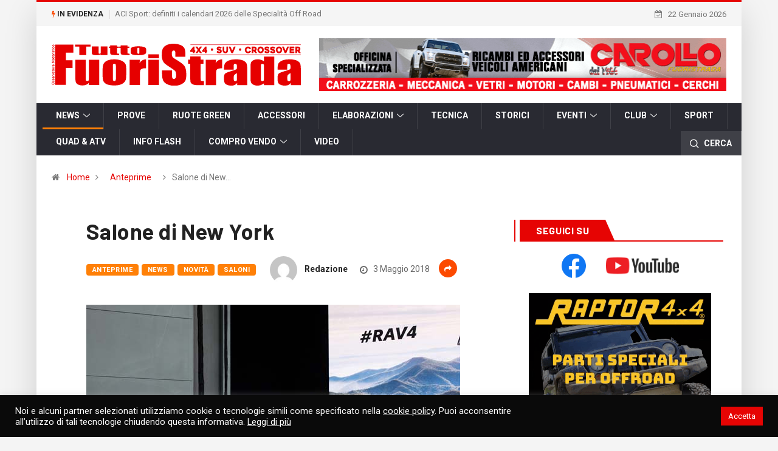

--- FILE ---
content_type: text/html; charset=UTF-8
request_url: https://www.tuttofuoristrada.it/salone-di-york/
body_size: 22315
content:
<!DOCTYPE html>
  <html lang="it-IT"> 
    <head>
        <meta charset="UTF-8">
        <meta name="viewport" content="width=device-width, initial-scale=1, maximum-scale=1">
		<link href="https://fonts.googleapis.com/css?family=Roboto%3A700%2C%2C400%2C900%7CBarlow%3A700%2C400%2C900" rel="stylesheet"><meta name='robots' content='index, follow, max-image-preview:large, max-snippet:-1, max-video-preview:-1' />
	<style>img:is([sizes="auto" i], [sizes^="auto," i]) { contain-intrinsic-size: 3000px 1500px }</style>
	
	<!-- This site is optimized with the Yoast SEO plugin v26.0 - https://yoast.com/wordpress/plugins/seo/ -->
	<title>Salone di New York - Tuttofuoristrada</title>
	<link rel="canonical" href="https://www.tuttofuoristrada.it/salone-di-york/" />
	<meta property="og:locale" content="it_IT" />
	<meta property="og:type" content="article" />
	<meta property="og:title" content="Salone di New York - Tuttofuoristrada" />
	<meta property="og:description" content="Lusso, ibrido, sportività e… 4&#215;4 Gran Salone con buona dose di sorprese a New York, con tanti 4&#215;4 in primo piano. Dal nuovo Toyota Rav4 (anche ibrido) allo sportivo SVR della Jaguar E-Pace, al super pick up Volkswagen (solo per gli yankeer), alla Maserati, alla nuova Hyudai Tucson, alla Volvo XC40, alla Mini avventurosa e… [&hellip;]" />
	<meta property="og:url" content="https://www.tuttofuoristrada.it/salone-di-york/" />
	<meta property="og:site_name" content="Tuttofuoristrada" />
	<meta property="article:published_time" content="2018-05-02T22:00:00+00:00" />
	<meta property="og:image" content="https://www.tuttofuoristrada.it/wp-content/uploads/2020/10/Rav4.jpg" />
	<meta property="og:image:width" content="615" />
	<meta property="og:image:height" content="410" />
	<meta property="og:image:type" content="image/jpeg" />
	<meta name="author" content="Redazione" />
	<meta name="twitter:card" content="summary_large_image" />
	<meta name="twitter:label1" content="Scritto da" />
	<meta name="twitter:data1" content="Redazione" />
	<script type="application/ld+json" class="yoast-schema-graph">{"@context":"https://schema.org","@graph":[{"@type":"WebPage","@id":"https://www.tuttofuoristrada.it/salone-di-york/","url":"https://www.tuttofuoristrada.it/salone-di-york/","name":"Salone di New York - Tuttofuoristrada","isPartOf":{"@id":"https://www.tuttofuoristrada.it/#website"},"primaryImageOfPage":{"@id":"https://www.tuttofuoristrada.it/salone-di-york/#primaryimage"},"image":{"@id":"https://www.tuttofuoristrada.it/salone-di-york/#primaryimage"},"thumbnailUrl":"https://www.tuttofuoristrada.it/wp-content/uploads/2020/10/Rav4.jpg","datePublished":"2018-05-02T22:00:00+00:00","author":{"@id":"https://www.tuttofuoristrada.it/#/schema/person/44b8c3ef1c95c517cf714c464f8ace2b"},"breadcrumb":{"@id":"https://www.tuttofuoristrada.it/salone-di-york/#breadcrumb"},"inLanguage":"it-IT","potentialAction":[{"@type":"ReadAction","target":["https://www.tuttofuoristrada.it/salone-di-york/"]}]},{"@type":"ImageObject","inLanguage":"it-IT","@id":"https://www.tuttofuoristrada.it/salone-di-york/#primaryimage","url":"https://www.tuttofuoristrada.it/wp-content/uploads/2020/10/Rav4.jpg","contentUrl":"https://www.tuttofuoristrada.it/wp-content/uploads/2020/10/Rav4.jpg","width":615,"height":410},{"@type":"BreadcrumbList","@id":"https://www.tuttofuoristrada.it/salone-di-york/#breadcrumb","itemListElement":[{"@type":"ListItem","position":1,"name":"Home","item":"https://www.tuttofuoristrada.it/"},{"@type":"ListItem","position":2,"name":"Salone di New York"}]},{"@type":"WebSite","@id":"https://www.tuttofuoristrada.it/#website","url":"https://www.tuttofuoristrada.it/","name":"Tuttofuoristrada","description":"4X4 • SUV • CROSSOVER","potentialAction":[{"@type":"SearchAction","target":{"@type":"EntryPoint","urlTemplate":"https://www.tuttofuoristrada.it/?s={search_term_string}"},"query-input":{"@type":"PropertyValueSpecification","valueRequired":true,"valueName":"search_term_string"}}],"inLanguage":"it-IT"},{"@type":"Person","@id":"https://www.tuttofuoristrada.it/#/schema/person/44b8c3ef1c95c517cf714c464f8ace2b","name":"Redazione","image":{"@type":"ImageObject","inLanguage":"it-IT","@id":"https://www.tuttofuoristrada.it/#/schema/person/image/","url":"https://secure.gravatar.com/avatar/f1fd2c009e715f1e6fc946a1ecff1258df196e4f076d74c00f44780658a5a8c1?s=96&d=mm&r=g","contentUrl":"https://secure.gravatar.com/avatar/f1fd2c009e715f1e6fc946a1ecff1258df196e4f076d74c00f44780658a5a8c1?s=96&d=mm&r=g","caption":"Redazione"},"url":"https://www.tuttofuoristrada.it/author/redazione/"}]}</script>
	<!-- / Yoast SEO plugin. -->


<link rel='dns-prefetch' href='//fonts.googleapis.com' />
<link rel="alternate" type="application/rss+xml" title="Tuttofuoristrada &raquo; Feed" href="https://www.tuttofuoristrada.it/feed/" />
<link rel="alternate" type="application/rss+xml" title="Tuttofuoristrada &raquo; Feed dei commenti" href="https://www.tuttofuoristrada.it/comments/feed/" />
<link rel="alternate" type="application/rss+xml" title="Tuttofuoristrada &raquo; Salone di New York Feed dei commenti" href="https://www.tuttofuoristrada.it/salone-di-york/feed/" />
<script type="text/javascript">
/* <![CDATA[ */
window._wpemojiSettings = {"baseUrl":"https:\/\/s.w.org\/images\/core\/emoji\/16.0.1\/72x72\/","ext":".png","svgUrl":"https:\/\/s.w.org\/images\/core\/emoji\/16.0.1\/svg\/","svgExt":".svg","source":{"concatemoji":"https:\/\/www.tuttofuoristrada.it\/wp-includes\/js\/wp-emoji-release.min.js?ver=6.8.3"}};
/*! This file is auto-generated */
!function(s,n){var o,i,e;function c(e){try{var t={supportTests:e,timestamp:(new Date).valueOf()};sessionStorage.setItem(o,JSON.stringify(t))}catch(e){}}function p(e,t,n){e.clearRect(0,0,e.canvas.width,e.canvas.height),e.fillText(t,0,0);var t=new Uint32Array(e.getImageData(0,0,e.canvas.width,e.canvas.height).data),a=(e.clearRect(0,0,e.canvas.width,e.canvas.height),e.fillText(n,0,0),new Uint32Array(e.getImageData(0,0,e.canvas.width,e.canvas.height).data));return t.every(function(e,t){return e===a[t]})}function u(e,t){e.clearRect(0,0,e.canvas.width,e.canvas.height),e.fillText(t,0,0);for(var n=e.getImageData(16,16,1,1),a=0;a<n.data.length;a++)if(0!==n.data[a])return!1;return!0}function f(e,t,n,a){switch(t){case"flag":return n(e,"\ud83c\udff3\ufe0f\u200d\u26a7\ufe0f","\ud83c\udff3\ufe0f\u200b\u26a7\ufe0f")?!1:!n(e,"\ud83c\udde8\ud83c\uddf6","\ud83c\udde8\u200b\ud83c\uddf6")&&!n(e,"\ud83c\udff4\udb40\udc67\udb40\udc62\udb40\udc65\udb40\udc6e\udb40\udc67\udb40\udc7f","\ud83c\udff4\u200b\udb40\udc67\u200b\udb40\udc62\u200b\udb40\udc65\u200b\udb40\udc6e\u200b\udb40\udc67\u200b\udb40\udc7f");case"emoji":return!a(e,"\ud83e\udedf")}return!1}function g(e,t,n,a){var r="undefined"!=typeof WorkerGlobalScope&&self instanceof WorkerGlobalScope?new OffscreenCanvas(300,150):s.createElement("canvas"),o=r.getContext("2d",{willReadFrequently:!0}),i=(o.textBaseline="top",o.font="600 32px Arial",{});return e.forEach(function(e){i[e]=t(o,e,n,a)}),i}function t(e){var t=s.createElement("script");t.src=e,t.defer=!0,s.head.appendChild(t)}"undefined"!=typeof Promise&&(o="wpEmojiSettingsSupports",i=["flag","emoji"],n.supports={everything:!0,everythingExceptFlag:!0},e=new Promise(function(e){s.addEventListener("DOMContentLoaded",e,{once:!0})}),new Promise(function(t){var n=function(){try{var e=JSON.parse(sessionStorage.getItem(o));if("object"==typeof e&&"number"==typeof e.timestamp&&(new Date).valueOf()<e.timestamp+604800&&"object"==typeof e.supportTests)return e.supportTests}catch(e){}return null}();if(!n){if("undefined"!=typeof Worker&&"undefined"!=typeof OffscreenCanvas&&"undefined"!=typeof URL&&URL.createObjectURL&&"undefined"!=typeof Blob)try{var e="postMessage("+g.toString()+"("+[JSON.stringify(i),f.toString(),p.toString(),u.toString()].join(",")+"));",a=new Blob([e],{type:"text/javascript"}),r=new Worker(URL.createObjectURL(a),{name:"wpTestEmojiSupports"});return void(r.onmessage=function(e){c(n=e.data),r.terminate(),t(n)})}catch(e){}c(n=g(i,f,p,u))}t(n)}).then(function(e){for(var t in e)n.supports[t]=e[t],n.supports.everything=n.supports.everything&&n.supports[t],"flag"!==t&&(n.supports.everythingExceptFlag=n.supports.everythingExceptFlag&&n.supports[t]);n.supports.everythingExceptFlag=n.supports.everythingExceptFlag&&!n.supports.flag,n.DOMReady=!1,n.readyCallback=function(){n.DOMReady=!0}}).then(function(){return e}).then(function(){var e;n.supports.everything||(n.readyCallback(),(e=n.source||{}).concatemoji?t(e.concatemoji):e.wpemoji&&e.twemoji&&(t(e.twemoji),t(e.wpemoji)))}))}((window,document),window._wpemojiSettings);
/* ]]> */
</script>
<link rel='stylesheet' id='validate-engine-css-css' href='https://www.tuttofuoristrada.it/wp-content/plugins/wysija-newsletters/css/validationEngine.jquery.css?ver=2.22' type='text/css' media='all' />
<style id='wp-emoji-styles-inline-css' type='text/css'>

	img.wp-smiley, img.emoji {
		display: inline !important;
		border: none !important;
		box-shadow: none !important;
		height: 1em !important;
		width: 1em !important;
		margin: 0 0.07em !important;
		vertical-align: -0.1em !important;
		background: none !important;
		padding: 0 !important;
	}
</style>
<link rel='stylesheet' id='wp-block-library-css' href='https://www.tuttofuoristrada.it/wp-includes/css/dist/block-library/style.min.css?ver=6.8.3' type='text/css' media='all' />
<style id='wp-block-library-theme-inline-css' type='text/css'>
.wp-block-audio :where(figcaption){color:#555;font-size:13px;text-align:center}.is-dark-theme .wp-block-audio :where(figcaption){color:#ffffffa6}.wp-block-audio{margin:0 0 1em}.wp-block-code{border:1px solid #ccc;border-radius:4px;font-family:Menlo,Consolas,monaco,monospace;padding:.8em 1em}.wp-block-embed :where(figcaption){color:#555;font-size:13px;text-align:center}.is-dark-theme .wp-block-embed :where(figcaption){color:#ffffffa6}.wp-block-embed{margin:0 0 1em}.blocks-gallery-caption{color:#555;font-size:13px;text-align:center}.is-dark-theme .blocks-gallery-caption{color:#ffffffa6}:root :where(.wp-block-image figcaption){color:#555;font-size:13px;text-align:center}.is-dark-theme :root :where(.wp-block-image figcaption){color:#ffffffa6}.wp-block-image{margin:0 0 1em}.wp-block-pullquote{border-bottom:4px solid;border-top:4px solid;color:currentColor;margin-bottom:1.75em}.wp-block-pullquote cite,.wp-block-pullquote footer,.wp-block-pullquote__citation{color:currentColor;font-size:.8125em;font-style:normal;text-transform:uppercase}.wp-block-quote{border-left:.25em solid;margin:0 0 1.75em;padding-left:1em}.wp-block-quote cite,.wp-block-quote footer{color:currentColor;font-size:.8125em;font-style:normal;position:relative}.wp-block-quote:where(.has-text-align-right){border-left:none;border-right:.25em solid;padding-left:0;padding-right:1em}.wp-block-quote:where(.has-text-align-center){border:none;padding-left:0}.wp-block-quote.is-large,.wp-block-quote.is-style-large,.wp-block-quote:where(.is-style-plain){border:none}.wp-block-search .wp-block-search__label{font-weight:700}.wp-block-search__button{border:1px solid #ccc;padding:.375em .625em}:where(.wp-block-group.has-background){padding:1.25em 2.375em}.wp-block-separator.has-css-opacity{opacity:.4}.wp-block-separator{border:none;border-bottom:2px solid;margin-left:auto;margin-right:auto}.wp-block-separator.has-alpha-channel-opacity{opacity:1}.wp-block-separator:not(.is-style-wide):not(.is-style-dots){width:100px}.wp-block-separator.has-background:not(.is-style-dots){border-bottom:none;height:1px}.wp-block-separator.has-background:not(.is-style-wide):not(.is-style-dots){height:2px}.wp-block-table{margin:0 0 1em}.wp-block-table td,.wp-block-table th{word-break:normal}.wp-block-table :where(figcaption){color:#555;font-size:13px;text-align:center}.is-dark-theme .wp-block-table :where(figcaption){color:#ffffffa6}.wp-block-video :where(figcaption){color:#555;font-size:13px;text-align:center}.is-dark-theme .wp-block-video :where(figcaption){color:#ffffffa6}.wp-block-video{margin:0 0 1em}:root :where(.wp-block-template-part.has-background){margin-bottom:0;margin-top:0;padding:1.25em 2.375em}
</style>
<style id='classic-theme-styles-inline-css' type='text/css'>
/*! This file is auto-generated */
.wp-block-button__link{color:#fff;background-color:#32373c;border-radius:9999px;box-shadow:none;text-decoration:none;padding:calc(.667em + 2px) calc(1.333em + 2px);font-size:1.125em}.wp-block-file__button{background:#32373c;color:#fff;text-decoration:none}
</style>
<style id='global-styles-inline-css' type='text/css'>
:root{--wp--preset--aspect-ratio--square: 1;--wp--preset--aspect-ratio--4-3: 4/3;--wp--preset--aspect-ratio--3-4: 3/4;--wp--preset--aspect-ratio--3-2: 3/2;--wp--preset--aspect-ratio--2-3: 2/3;--wp--preset--aspect-ratio--16-9: 16/9;--wp--preset--aspect-ratio--9-16: 9/16;--wp--preset--color--black: #000000;--wp--preset--color--cyan-bluish-gray: #abb8c3;--wp--preset--color--white: #ffffff;--wp--preset--color--pale-pink: #f78da7;--wp--preset--color--vivid-red: #cf2e2e;--wp--preset--color--luminous-vivid-orange: #ff6900;--wp--preset--color--luminous-vivid-amber: #fcb900;--wp--preset--color--light-green-cyan: #7bdcb5;--wp--preset--color--vivid-green-cyan: #00d084;--wp--preset--color--pale-cyan-blue: #8ed1fc;--wp--preset--color--vivid-cyan-blue: #0693e3;--wp--preset--color--vivid-purple: #9b51e0;--wp--preset--gradient--vivid-cyan-blue-to-vivid-purple: linear-gradient(135deg,rgba(6,147,227,1) 0%,rgb(155,81,224) 100%);--wp--preset--gradient--light-green-cyan-to-vivid-green-cyan: linear-gradient(135deg,rgb(122,220,180) 0%,rgb(0,208,130) 100%);--wp--preset--gradient--luminous-vivid-amber-to-luminous-vivid-orange: linear-gradient(135deg,rgba(252,185,0,1) 0%,rgba(255,105,0,1) 100%);--wp--preset--gradient--luminous-vivid-orange-to-vivid-red: linear-gradient(135deg,rgba(255,105,0,1) 0%,rgb(207,46,46) 100%);--wp--preset--gradient--very-light-gray-to-cyan-bluish-gray: linear-gradient(135deg,rgb(238,238,238) 0%,rgb(169,184,195) 100%);--wp--preset--gradient--cool-to-warm-spectrum: linear-gradient(135deg,rgb(74,234,220) 0%,rgb(151,120,209) 20%,rgb(207,42,186) 40%,rgb(238,44,130) 60%,rgb(251,105,98) 80%,rgb(254,248,76) 100%);--wp--preset--gradient--blush-light-purple: linear-gradient(135deg,rgb(255,206,236) 0%,rgb(152,150,240) 100%);--wp--preset--gradient--blush-bordeaux: linear-gradient(135deg,rgb(254,205,165) 0%,rgb(254,45,45) 50%,rgb(107,0,62) 100%);--wp--preset--gradient--luminous-dusk: linear-gradient(135deg,rgb(255,203,112) 0%,rgb(199,81,192) 50%,rgb(65,88,208) 100%);--wp--preset--gradient--pale-ocean: linear-gradient(135deg,rgb(255,245,203) 0%,rgb(182,227,212) 50%,rgb(51,167,181) 100%);--wp--preset--gradient--electric-grass: linear-gradient(135deg,rgb(202,248,128) 0%,rgb(113,206,126) 100%);--wp--preset--gradient--midnight: linear-gradient(135deg,rgb(2,3,129) 0%,rgb(40,116,252) 100%);--wp--preset--font-size--small: 13px;--wp--preset--font-size--medium: 20px;--wp--preset--font-size--large: 36px;--wp--preset--font-size--x-large: 42px;--wp--preset--spacing--20: 0.44rem;--wp--preset--spacing--30: 0.67rem;--wp--preset--spacing--40: 1rem;--wp--preset--spacing--50: 1.5rem;--wp--preset--spacing--60: 2.25rem;--wp--preset--spacing--70: 3.38rem;--wp--preset--spacing--80: 5.06rem;--wp--preset--shadow--natural: 6px 6px 9px rgba(0, 0, 0, 0.2);--wp--preset--shadow--deep: 12px 12px 50px rgba(0, 0, 0, 0.4);--wp--preset--shadow--sharp: 6px 6px 0px rgba(0, 0, 0, 0.2);--wp--preset--shadow--outlined: 6px 6px 0px -3px rgba(255, 255, 255, 1), 6px 6px rgba(0, 0, 0, 1);--wp--preset--shadow--crisp: 6px 6px 0px rgba(0, 0, 0, 1);}:where(.is-layout-flex){gap: 0.5em;}:where(.is-layout-grid){gap: 0.5em;}body .is-layout-flex{display: flex;}.is-layout-flex{flex-wrap: wrap;align-items: center;}.is-layout-flex > :is(*, div){margin: 0;}body .is-layout-grid{display: grid;}.is-layout-grid > :is(*, div){margin: 0;}:where(.wp-block-columns.is-layout-flex){gap: 2em;}:where(.wp-block-columns.is-layout-grid){gap: 2em;}:where(.wp-block-post-template.is-layout-flex){gap: 1.25em;}:where(.wp-block-post-template.is-layout-grid){gap: 1.25em;}.has-black-color{color: var(--wp--preset--color--black) !important;}.has-cyan-bluish-gray-color{color: var(--wp--preset--color--cyan-bluish-gray) !important;}.has-white-color{color: var(--wp--preset--color--white) !important;}.has-pale-pink-color{color: var(--wp--preset--color--pale-pink) !important;}.has-vivid-red-color{color: var(--wp--preset--color--vivid-red) !important;}.has-luminous-vivid-orange-color{color: var(--wp--preset--color--luminous-vivid-orange) !important;}.has-luminous-vivid-amber-color{color: var(--wp--preset--color--luminous-vivid-amber) !important;}.has-light-green-cyan-color{color: var(--wp--preset--color--light-green-cyan) !important;}.has-vivid-green-cyan-color{color: var(--wp--preset--color--vivid-green-cyan) !important;}.has-pale-cyan-blue-color{color: var(--wp--preset--color--pale-cyan-blue) !important;}.has-vivid-cyan-blue-color{color: var(--wp--preset--color--vivid-cyan-blue) !important;}.has-vivid-purple-color{color: var(--wp--preset--color--vivid-purple) !important;}.has-black-background-color{background-color: var(--wp--preset--color--black) !important;}.has-cyan-bluish-gray-background-color{background-color: var(--wp--preset--color--cyan-bluish-gray) !important;}.has-white-background-color{background-color: var(--wp--preset--color--white) !important;}.has-pale-pink-background-color{background-color: var(--wp--preset--color--pale-pink) !important;}.has-vivid-red-background-color{background-color: var(--wp--preset--color--vivid-red) !important;}.has-luminous-vivid-orange-background-color{background-color: var(--wp--preset--color--luminous-vivid-orange) !important;}.has-luminous-vivid-amber-background-color{background-color: var(--wp--preset--color--luminous-vivid-amber) !important;}.has-light-green-cyan-background-color{background-color: var(--wp--preset--color--light-green-cyan) !important;}.has-vivid-green-cyan-background-color{background-color: var(--wp--preset--color--vivid-green-cyan) !important;}.has-pale-cyan-blue-background-color{background-color: var(--wp--preset--color--pale-cyan-blue) !important;}.has-vivid-cyan-blue-background-color{background-color: var(--wp--preset--color--vivid-cyan-blue) !important;}.has-vivid-purple-background-color{background-color: var(--wp--preset--color--vivid-purple) !important;}.has-black-border-color{border-color: var(--wp--preset--color--black) !important;}.has-cyan-bluish-gray-border-color{border-color: var(--wp--preset--color--cyan-bluish-gray) !important;}.has-white-border-color{border-color: var(--wp--preset--color--white) !important;}.has-pale-pink-border-color{border-color: var(--wp--preset--color--pale-pink) !important;}.has-vivid-red-border-color{border-color: var(--wp--preset--color--vivid-red) !important;}.has-luminous-vivid-orange-border-color{border-color: var(--wp--preset--color--luminous-vivid-orange) !important;}.has-luminous-vivid-amber-border-color{border-color: var(--wp--preset--color--luminous-vivid-amber) !important;}.has-light-green-cyan-border-color{border-color: var(--wp--preset--color--light-green-cyan) !important;}.has-vivid-green-cyan-border-color{border-color: var(--wp--preset--color--vivid-green-cyan) !important;}.has-pale-cyan-blue-border-color{border-color: var(--wp--preset--color--pale-cyan-blue) !important;}.has-vivid-cyan-blue-border-color{border-color: var(--wp--preset--color--vivid-cyan-blue) !important;}.has-vivid-purple-border-color{border-color: var(--wp--preset--color--vivid-purple) !important;}.has-vivid-cyan-blue-to-vivid-purple-gradient-background{background: var(--wp--preset--gradient--vivid-cyan-blue-to-vivid-purple) !important;}.has-light-green-cyan-to-vivid-green-cyan-gradient-background{background: var(--wp--preset--gradient--light-green-cyan-to-vivid-green-cyan) !important;}.has-luminous-vivid-amber-to-luminous-vivid-orange-gradient-background{background: var(--wp--preset--gradient--luminous-vivid-amber-to-luminous-vivid-orange) !important;}.has-luminous-vivid-orange-to-vivid-red-gradient-background{background: var(--wp--preset--gradient--luminous-vivid-orange-to-vivid-red) !important;}.has-very-light-gray-to-cyan-bluish-gray-gradient-background{background: var(--wp--preset--gradient--very-light-gray-to-cyan-bluish-gray) !important;}.has-cool-to-warm-spectrum-gradient-background{background: var(--wp--preset--gradient--cool-to-warm-spectrum) !important;}.has-blush-light-purple-gradient-background{background: var(--wp--preset--gradient--blush-light-purple) !important;}.has-blush-bordeaux-gradient-background{background: var(--wp--preset--gradient--blush-bordeaux) !important;}.has-luminous-dusk-gradient-background{background: var(--wp--preset--gradient--luminous-dusk) !important;}.has-pale-ocean-gradient-background{background: var(--wp--preset--gradient--pale-ocean) !important;}.has-electric-grass-gradient-background{background: var(--wp--preset--gradient--electric-grass) !important;}.has-midnight-gradient-background{background: var(--wp--preset--gradient--midnight) !important;}.has-small-font-size{font-size: var(--wp--preset--font-size--small) !important;}.has-medium-font-size{font-size: var(--wp--preset--font-size--medium) !important;}.has-large-font-size{font-size: var(--wp--preset--font-size--large) !important;}.has-x-large-font-size{font-size: var(--wp--preset--font-size--x-large) !important;}
:where(.wp-block-post-template.is-layout-flex){gap: 1.25em;}:where(.wp-block-post-template.is-layout-grid){gap: 1.25em;}
:where(.wp-block-columns.is-layout-flex){gap: 2em;}:where(.wp-block-columns.is-layout-grid){gap: 2em;}
:root :where(.wp-block-pullquote){font-size: 1.5em;line-height: 1.6;}
</style>
<link rel='stylesheet' id='fontawesome-five-css-css' href='https://www.tuttofuoristrada.it/wp-content/plugins/accesspress-social-counter/css/fontawesome-all.css?ver=1.9.1' type='text/css' media='all' />
<link rel='stylesheet' id='apsc-frontend-css-css' href='https://www.tuttofuoristrada.it/wp-content/plugins/accesspress-social-counter/css/frontend.css?ver=1.9.1' type='text/css' media='all' />
<link rel='stylesheet' id='cookie-law-info-css' href='https://www.tuttofuoristrada.it/wp-content/plugins/cookie-law-info/legacy/public/css/cookie-law-info-public.css?ver=3.3.5' type='text/css' media='all' />
<link rel='stylesheet' id='cookie-law-info-gdpr-css' href='https://www.tuttofuoristrada.it/wp-content/plugins/cookie-law-info/legacy/public/css/cookie-law-info-gdpr.css?ver=3.3.5' type='text/css' media='all' />
<link rel='stylesheet' id='wur_content_css-css' href='https://www.tuttofuoristrada.it/wp-content/plugins/wp-ultimate-review/assets/public/css/content-page.css?ver=2.3.6' type='text/css' media='all' />
<link rel='stylesheet' id='dashicons-css' href='https://www.tuttofuoristrada.it/wp-includes/css/dashicons.min.css?ver=6.8.3' type='text/css' media='all' />
<link rel='stylesheet' id='elementor-icons-ekiticons-css' href='https://www.tuttofuoristrada.it/wp-content/plugins/elementskit-lite/modules/controls/assets/css/ekiticons.css?ver=5.9.0' type='text/css' media='all' />
<link rel='stylesheet' id='digiqole-fonts-css' href='https://fonts.googleapis.com/css?family=Barlow%3A300%2C300i%2C400%2C400i%2C500%2C500i%2C600%2C600i%2C700%2C700i%2C800%2C800i%2C900%2C900i%7CRoboto%3A300%2C300i%2C400%2C400i%2C500%2C500i%2C700%2C700i%2C900%2C900i&#038;ver=1769116285' type='text/css' media='all' />
<link rel='stylesheet' id='bootstrap-css' href='https://www.tuttofuoristrada.it/wp-content/themes/tuttofuoristrada/assets/css/bootstrap.min.css?ver=1769116285' type='text/css' media='all' />
<link rel='stylesheet' id='font-awesome-css' href='https://www.tuttofuoristrada.it/wp-content/plugins/elementor/assets/lib/font-awesome/css/font-awesome.min.css?ver=4.7.0' type='text/css' media='all' />
<link rel='stylesheet' id='icon-font-css' href='https://www.tuttofuoristrada.it/wp-content/themes/tuttofuoristrada/assets/css/icon-font.css?ver=1769116285' type='text/css' media='all' />
<link rel='stylesheet' id='animate-css' href='https://www.tuttofuoristrada.it/wp-content/themes/tuttofuoristrada/assets/css/animate.css?ver=1769116285' type='text/css' media='all' />
<link rel='stylesheet' id='magnific-popup-css' href='https://www.tuttofuoristrada.it/wp-content/themes/tuttofuoristrada/assets/css/magnific-popup.css?ver=1769116285' type='text/css' media='all' />
<link rel='stylesheet' id='owl-carousel-min-css' href='https://www.tuttofuoristrada.it/wp-content/themes/tuttofuoristrada/assets/css/owl.carousel.min.css?ver=1769116285' type='text/css' media='all' />
<link rel='stylesheet' id='owl-theme-default-css' href='https://www.tuttofuoristrada.it/wp-content/themes/tuttofuoristrada/assets/css/owl.theme.default.min.css?ver=1769116285' type='text/css' media='all' />
<link rel='stylesheet' id='jquery-mCustomScrollbar-css' href='https://www.tuttofuoristrada.it/wp-content/themes/tuttofuoristrada/assets/css/jquery.mCustomScrollbar.css?ver=1769116285' type='text/css' media='all' />
<link rel='stylesheet' id='digiqole-woocommerce-css' href='https://www.tuttofuoristrada.it/wp-content/themes/tuttofuoristrada/assets/css/woocommerce.css?ver=1769116285' type='text/css' media='all' />
<link rel='stylesheet' id='digiqole-blog-css' href='https://www.tuttofuoristrada.it/wp-content/themes/tuttofuoristrada/assets/css/blog.css?ver=1769116285' type='text/css' media='all' />
<link rel='stylesheet' id='digiqole-print-css' href='https://www.tuttofuoristrada.it/wp-content/themes/tuttofuoristrada/assets/css/print.css?ver=1769116285' type='text/css' media='print' />
<link rel='stylesheet' id='digiqole-gutenberg-custom-css' href='https://www.tuttofuoristrada.it/wp-content/themes/tuttofuoristrada/assets/css/gutenberg-custom.css?ver=1769116285' type='text/css' media='all' />
<link rel='stylesheet' id='digiqole-master-css' href='https://www.tuttofuoristrada.it/wp-content/themes/tuttofuoristrada/assets/css/master.css?ver=1769116285' type='text/css' media='all' />
<style id='digiqole-master-inline-css' type='text/css'>
.progress-bar{ background-color : #000}
        body{ font-family:"Roboto";font-style:normal;font-size:14px;font-weight:400; }
        .body-box-layout{ 
            background-image:url();;
            background-repeat: no-repeat;
            background-position: center;
            background-size: cover;
            background-attachment: fixed;
         }
        body,
        .post-navigation .post-previous a p, .post-navigation .post-next a p,
        .dark-mode .blog-single .post-meta li,
        .dark-mode .wp-block-quote p,
        .dark-mode .wp-block-quote::before,
        .dark-mode .wp-block-quote cite,
        .dark-mode .view-review-list .xs-review-date,
        .dark-mode .view-review-list .xs-reviewer-author,
        .dark-mode .breadcrumb li,
        .dark-mode .post-meta span,
        .dark-mode .post-meta span a,
        .dark-mode .tranding-bg-white .tranding-bar .trending-slide-bg.trending-slide .post-title a,
        .dark-mode .blog-single .post-meta li.post-author a{
           color:  #333333;
        }
        h1, h2, h3, h4, h5, h6,
        .post-title,
        .post-navigation span,
        .post-title a,
        .dark-mode .error-page .error-code,
        .dark-mode.archive .entry-blog-summery .readmore-btn,
        .dark-mode .entry-blog-summery.ts-post .readmore-btn,
        .dark-mode .apsc-icons-wrapper.apsc-theme-2 .apsc-each-profile a,
        .dark-mode .ts-author-content .comment a{
            color:  #222222;
        }


     .dark-mode .apsc-icons-wrapper.apsc-theme-2 .apsc-each-profile a{
        color: #222222 !important;
        }
        .dark-mode .blog-single .post .post-body{
            background: transparent;
        }




        h1,h2{
            font-family:"Barlow";font-weight:700;
        }
        h3{ 
            font-family:"Barlow";font-weight:700; 
        }

        h4{ 
            font-family:"Barlow";font-weight:700;
        }

        a,  .entry-header .entry-title a:hover, .sidebar ul li a:hover{
            color: #fc4a00;
            transition: all ease 500ms;
        }
      
        .btn-primary:hover{
         background: #e74907;
         border-color: #e74907;;
        }
        .tag-lists a:hover, .tagcloud a:hover,
        .owl-carousel .owl-dots .owl-dot.active span{
            border-color: #fc4a00;;
        }
        blockquote.wp-block-quote, .wp-block-quote, .wp-block-quote:not(.is-large):not(.is-style-large), .wp-block-pullquote blockquote,
         blockquote.wp-block-pullquote, .wp-block-quote.is-large, .wp-block-quote.is-style-large{
            border-left-color: #fc4a00;;
        }

        
        .post .post-footer .readmore,
        .post .post-media .video-link-btn a,
        .post-list-item .recen-tab-menu.nav-tabs li a:before, 
        .post-list-item .recen-tab-menu.nav-tabs li a:after,
        .blog-single .xs-review-box .xs-review .xs-btn:hover,
        .blog-single .tag-lists span,
        .tag-lists a:hover, .tagcloud a:hover,
        .heading-style3 .block-title .title-angle-shap:before, 
        .heading-style3 .block-title .title-angle-shap:after,
         .heading-style3 .widget-title .title-angle-shap:before, 
         .heading-style3 .widget-title .title-angle-shap:after, 
         .sidebar .widget .block-title .title-angle-shap:before,
          .sidebar .widget .block-title .title-angle-shap:after, 
          .sidebar .widget .widget-title .title-angle-shap:before, 
        .sidebar .widget .widget-title .title-angle-shap:after,
        .pagination li.active a, .pagination li:hover a,
        .owl-carousel .owl-dots .owl-dot.active span,
        .header .navbar-light .ekit-wid-con .digiqole-elementskit-menu
         .elementskit-navbar-nav > li.active > a:before,
         .trending-light .tranding-bar .trending-slide .trending-title,
        .post-list-item .post-thumb .tab-post-count, .post-list-item .post-thumb .post-index,
        .woocommerce ul.products li.product .button,.woocommerce ul.products li.product .added_to_cart,
        .woocommerce nav.woocommerce-pagination ul li a:focus, .woocommerce nav.woocommerce-pagination ul li a:hover, .woocommerce nav.woocommerce-pagination ul li span.current,
        .woocommerce #respond input#submit.alt, .woocommerce a.button.alt, .woocommerce button.button.alt, .woocommerce input.button.alt,.sponsor-web-link a:hover i, .woocommerce .widget_price_filter .ui-slider .ui-slider-range,
        .woocommerce span.onsale,
        .not-found .input-group-btn,
        .btn,
        .BackTo,
        .sidebar .widget.widget_search .input-group-btn,
        .woocommerce ul.products li.product .added_to_cart:hover, .woocommerce #respond input#submit.alt:hover, .woocommerce a.button.alt:hover, .woocommerce button.button.alt:hover, 
        .footer-social ul li a,
        .digiqole-video-post .video-item .post-video .ts-play-btn,
        .blog-single .post-meta .social-share i.fa-share,
        .woocommerce input.button.alt:hover,
        .woocommerce .widget_price_filter .ui-slider .ui-slider-handle,
        #preloader{
            background: #fc4a00;
        }
        .owl-carousel.owl-loaded .owl-nav .owl-next.disabled, 
        .owl-carousel.owl-loaded .owl-nav .owl-prev.disabled,
        .ts-about-image-wrapper.owl-carousel.owl-theme .owl-nav [class*=owl-]:hover{
            background: #fc4a00 !important;

        }

        .ts-footer .recent-posts-widget .post-content .post-title a:hover,
        .post-list-item .recen-tab-menu.nav-tabs li a.active,
        .ts-footer .footer-left-widget .footer-social li a:hover,
         .ts-footer .footer-widget .footer-social li a:hover,
         .heading-style3 .block-title, .heading-style3 .widget-title,
         .topbar.topbar-gray .tranding-bg-white .tranding-bar .trending-slide-bg .trending-title i,
         .sidebar .widget .block-title, .sidebar .widget .widget-title,
         .header .navbar-light .ekit-wid-con .digiqole-elementskit-menu .elementskit-navbar-nav .dropdown-item.active,
         .header .navbar-light .ekit-wid-con .digiqole-elementskit-menu .elementskit-navbar-nav li a:hover,
         .social-links li a:hover,
         .post-title a:hover,
         .video-tab-list .post-tab-list li a.active h4.post-title, .video-tab-list .post-tab-list li a:hover h4.post-title,
         .featured-tab-item .nav-tabs .nav-link.active .tab-head > span.tab-text-title,
         .woocommerce ul.products li.product .price, 
         .woocommerce ul.products li.product .woocommerce-loop-product__title:hover{
            color: #fc4a00;
        }

        

       
      
        
            .header .navbar-light .ekit-wid-con .digiqole-elementskit-menu{
               height: 0px;
            }
            @media(min-width: 1024px){
                .header-gradient-area .navbar-light .ekit-wid-con .digiqole-elementskit-menu .elementskit-navbar-nav > li > a,
                .header.header-gradient .navbar-light .ekit-wid-con .digiqole-elementskit-menu .elementskit-navbar-nav > li > a, 
                .header .navbar-light .ekit-wid-con .digiqole-elementskit-menu .elementskit-navbar-nav > li > a,
                 .header .navbar-light .nav-search-area a, .header-gradient .navbar-light .social-links li a, 
                 .header .navbar-light .navbar-nav > li > a, 
               .header-gradient .navbar-light .nav-search-area .header-search-icon a{
                   line-height: 0px;
               }
            }
        
     
            .header .navbar-light .navbar-nav li ul.dropdown-menu li a,
            .header .navbar-light .ekit-wid-con .digiqole-elementskit-menu .elementskit-navbar-nav li ul li a,
            .header .navbar-light .ekit-wid-con .digiqole-elementskit-menu .elementskit-navbar-nav li .elementskit-dropdown li a{
                   color: ;
                   font-size: 12px;
                }
            
            .header-gradient-area .navbar-light .ekit-wid-con .digiqole-elementskit-menu .elementskit-navbar-nav > li > a,
            .header.header-gradient .navbar-light .ekit-wid-con .digiqole-elementskit-menu .elementskit-navbar-nav > li > a,
            .header .navbar-light .ekit-wid-con .digiqole-elementskit-menu .elementskit-navbar-nav > li > a,
            .header .navbar-light .nav-search-area a,
            .header-gradient .navbar-light .social-links li a,
            .header .navbar-light .navbar-nav > li > a,
            .header-gradient .navbar-light .nav-search-area .header-search-icon a{
                font-family:"Roboto";font-weight:700;
                }
            .ts-footer{
            padding-top:70px;
            padding-bottom:20px;
         }
      body,
      .dark-mode .ts-author-media,
      .dark-mode .ts-author-content::before,
      .dark-mode .ts-author-content::after,
      .dark-mode .post-layout-style4 .post-single .entry-header{
         background-color: #f4f4f4;
      }
     
      .ts-footer{
          background-color: #222222;
          background-repeat:no-repeat;
          background-size: cover;
          
          
      }
      .newsletter-form span,
      .ts-footer .widget-title span{
        background-color: #222222;
      }

      .ts-footer-classic .widget-title,
      .ts-footer-classic h3,
      .ts-footer-classic h4,
      .ts-footer .widget-title,
      .ts-footer-classic .contact h3{
          color: #fff;
      }
      .ts-footer p,
      .ts-footer .list-arrow li a,
      .ts-footer .menu li a,
      .ts-footer .service-time li,
      .ts-footer .list-arrow li::before, 
      .ts-footer .footer-info li,
      .ts-footer .footer-left-widget .footer-social li a, .ts-footer .footer-widget .footer-social li a,
      .ts-footer .footer-left-widget p, .ts-footer .footer-widget p,
      .ts-footer .recent-posts-widget .post-content .post-title a,
      .ts-footer .menu li::before{
        color: #fff;
      }

     
     
      .copy-right .copyright-text p{
         color: #fff;
      }
      
</style>
<link rel='stylesheet' id='parent-style-css' href='https://www.tuttofuoristrada.it/wp-content/themes/tuttofuoristrada-child/style.css?ver=2024062802' type='text/css' media='all' />
<link rel='stylesheet' id='ekit-widget-styles-css' href='https://www.tuttofuoristrada.it/wp-content/plugins/elementskit-lite/widgets/init/assets/css/widget-styles.css?ver=2.1.0' type='text/css' media='all' />
<link rel='stylesheet' id='ekit-responsive-css' href='https://www.tuttofuoristrada.it/wp-content/plugins/elementskit-lite/widgets/init/assets/css/responsive.css?ver=2.1.0' type='text/css' media='all' />
<script type="text/javascript" src="https://www.tuttofuoristrada.it/wp-includes/js/jquery/jquery.min.js?ver=3.7.1" id="jquery-core-js"></script>
<script type="text/javascript" src="https://www.tuttofuoristrada.it/wp-includes/js/jquery/jquery-migrate.min.js?ver=3.4.1" id="jquery-migrate-js"></script>
<script type="text/javascript" id="cookie-law-info-js-extra">
/* <![CDATA[ */
var Cli_Data = {"nn_cookie_ids":[],"cookielist":[],"non_necessary_cookies":[],"ccpaEnabled":"","ccpaRegionBased":"","ccpaBarEnabled":"","strictlyEnabled":["necessary","obligatoire"],"ccpaType":"gdpr","js_blocking":"1","custom_integration":"","triggerDomRefresh":"","secure_cookies":""};
var cli_cookiebar_settings = {"animate_speed_hide":"500","animate_speed_show":"500","background":"#0a0a0a","border":"#b1a6a6c2","border_on":"","button_1_button_colour":"#e60403","button_1_button_hover":"#b80302","button_1_link_colour":"#fff","button_1_as_button":"1","button_1_new_win":"","button_2_button_colour":"#333","button_2_button_hover":"#292929","button_2_link_colour":"#ffffff","button_2_as_button":"","button_2_hidebar":"","button_3_button_colour":"#3566bb","button_3_button_hover":"#2a5296","button_3_link_colour":"#fff","button_3_as_button":"1","button_3_new_win":"","button_4_button_colour":"#000","button_4_button_hover":"#000000","button_4_link_colour":"#e60403","button_4_as_button":"","button_7_button_colour":"#61a229","button_7_button_hover":"#4e8221","button_7_link_colour":"#fff","button_7_as_button":"1","button_7_new_win":"","font_family":"inherit","header_fix":"1","notify_animate_hide":"1","notify_animate_show":"","notify_div_id":"#cookie-law-info-bar","notify_position_horizontal":"right","notify_position_vertical":"bottom","scroll_close":"","scroll_close_reload":"","accept_close_reload":"","reject_close_reload":"","showagain_tab":"1","showagain_background":"#fff","showagain_border":"#000","showagain_div_id":"#cookie-law-info-again","showagain_x_position":"100px","text":"#ffffff","show_once_yn":"","show_once":"10000","logging_on":"","as_popup":"","popup_overlay":"1","bar_heading_text":"","cookie_bar_as":"banner","popup_showagain_position":"bottom-right","widget_position":"right"};
var log_object = {"ajax_url":"https:\/\/www.tuttofuoristrada.it\/wp-admin\/admin-ajax.php"};
/* ]]> */
</script>
<script type="text/javascript" src="https://www.tuttofuoristrada.it/wp-content/plugins/cookie-law-info/legacy/public/js/cookie-law-info-public.js?ver=3.3.5" id="cookie-law-info-js"></script>
<script type="text/javascript" src="https://www.tuttofuoristrada.it/wp-content/plugins/wp-ultimate-review/assets/public/script/content-page.js?ver=2.3.6" id="wur_review_content_script-js"></script>
<link rel="https://api.w.org/" href="https://www.tuttofuoristrada.it/wp-json/" /><link rel="alternate" title="JSON" type="application/json" href="https://www.tuttofuoristrada.it/wp-json/wp/v2/posts/5564" /><link rel="EditURI" type="application/rsd+xml" title="RSD" href="https://www.tuttofuoristrada.it/xmlrpc.php?rsd" />
<link rel='shortlink' href='https://www.tuttofuoristrada.it/?p=5564' />
<link rel="alternate" title="oEmbed (JSON)" type="application/json+oembed" href="https://www.tuttofuoristrada.it/wp-json/oembed/1.0/embed?url=https%3A%2F%2Fwww.tuttofuoristrada.it%2Fsalone-di-york%2F" />
<link rel="alternate" title="oEmbed (XML)" type="text/xml+oembed" href="https://www.tuttofuoristrada.it/wp-json/oembed/1.0/embed?url=https%3A%2F%2Fwww.tuttofuoristrada.it%2Fsalone-di-york%2F&#038;format=xml" />

<!-- This site is using AdRotate v5.16.1 to display their advertisements - https://ajdg.solutions/ -->
<!-- AdRotate CSS -->
<style type="text/css" media="screen">
	.g { margin:0px; padding:0px; overflow:hidden; line-height:1; zoom:1; }
	.g img { height:auto; }
	.g-col { position:relative; float:left; }
	.g-col:first-child { margin-left: 0; }
	.g-col:last-child { margin-right: 0; }
	.g-4 { margin:1px;  }
	.g-1 { margin:1px;  }
	.g-5 { width:auto; height:auto; margin: 0 auto; }
	.g-6 {  margin: 0 auto; }
	.g-7 {  margin: 0 auto; }
	@media only screen and (max-width: 480px) {
		.g-col, .g-dyn, .g-single { width:100%; margin-left:0; margin-right:0; }
	}
</style>
<!-- /AdRotate CSS -->

      <meta name="description" content="Salone di New York">
      <meta property="og:title" content="Salone di New York">
      <meta property="og:description" content="Lusso, ibrido, sportività e… 4&#215;4 Gran Salone con buona dose di sorprese a New York, con tanti 4&#215;4 in primo piano. Dal nuovo Toyota Rav4 (anche ibrido) allo sportivo SVR della Jaguar E-Pace, al super pick up Volkswagen (solo per gli yankeer), alla Maserati, alla nuova Hyudai Tucson, alla Volvo XC40, alla Mini avventurosa e… [&hellip;]">
      <meta property="og:image" content="https://www.tuttofuoristrada.it/wp-content/uploads/2020/10/Rav4.jpg"/>
      <meta property="og:url" content="https://www.tuttofuoristrada.it/salone-di-york/">
      
   <link rel="icon" href="https://www.tuttofuoristrada.it/wp-content/uploads/2020/09/favicon.png" sizes="32x32" />
<link rel="icon" href="https://www.tuttofuoristrada.it/wp-content/uploads/2020/09/favicon.png" sizes="192x192" />
<link rel="apple-touch-icon" href="https://www.tuttofuoristrada.it/wp-content/uploads/2020/09/favicon.png" />
<meta name="msapplication-TileImage" content="https://www.tuttofuoristrada.it/wp-content/uploads/2020/09/favicon.png" />
		<style type="text/css" id="wp-custom-css">
			

@media (min-width: 1025px){
	.header{
		min-height: 70px;
	}
}
.header-gradient-area .navbar-light .ekit-wid-con .digiqole-elementskit-menu .elementskit-navbar-nav > li > a:hover{
	color: #fff;
}


.food-gallery .elementor-widget-container .elementor-image img{
	cursor: crosshair;
}


.postid-96 .newsletter-area{
	margin-top: 50px
}

.location-info .elementor-icon-box-icon{
	margin-top: 6px;
}
@media (max-width: 1024px){
	.ekit_menu_responsive_tablet .elementskit-submenu-indicator {
    border: 1px solid transparent !important;
}
}		</style>
				<link rel="stylesheet" href="https://cdn.jsdelivr.net/gh/fancyapps/fancybox@3.5.7/dist/jquery.fancybox.min.css" />
		<script src="https://cdn.jsdelivr.net/gh/fancyapps/fancybox@3.5.7/dist/jquery.fancybox.min.js"></script>
		<script>
	        jQuery(document).ready(function(){	            
	            jQuery(".blocks-gallery-item").each(function( index ) {
					var imageUrl = jQuery(this).find('img').attr('src');
					jQuery(this).html( '<a data-fancybox="gallery" href="'+imageUrl+'">'+jQuery(this).html()+'</a>' );
	            });
	            
	            jQuery("figure.gallery-item").each(function( index ) {
		            jQuery(this).find('.gallery-icon').html( jQuery(this).find('a').html() );
		            var imageUrl = jQuery(this).find('img').attr('src');
		            jQuery(this).html( '<a data-fancybox="gallery" href="'+imageUrl+'">'+jQuery(this).html()+'</a>' );
	            });
	            
	            jQuery('[data-fancybox="gallery-arretrati"]').fancybox({
					idleTime: false,
					infobar: false,
					beforeShow: function() {
						jQuery('.fancybox-caption__body').hide();
					},
					afterShow: function() {
						var didascaliaCopy = jQuery('.fancybox-caption').find('.fancybox-caption__body').html();
						jQuery('.fancybox-caption__body').hide();
					    jQuery('.fancybox-slide--current').find('.fancybox-content').append('<div style="position: absolute;width: 100%;bottom: -40px;color: white;font-size: 30px;font-weight: bold;text-align: center;z-index: 9999999999999;">'+didascaliaCopy+'</div>');
					}
				});
	        });
        </script>

		<style>
							/*.web-digital-edition,.web-digital-edition-side{ display:none !important; }*/
						.web-digital-edition{ background-color: #e60403 !important; color: white !important; }
		</style>
        
        <!-- Global site tag (gtag.js) - Google Analytics -->
        <script async src="https://www.googletagmanager.com/gtag/js?id=UA-40708598-1"></script>
		<script>
			window.dataLayer = window.dataLayer || [];
	
			function gtag() {
				dataLayer.push(arguments);
			}
			gtag('js', new Date());
	
			gtag('config', 'UA-40708598-1', {
				'anonymize_ip': true
			});
		</script>

		<!-- Google tag (gtag.js) -->
		<script async src="https://www.googletagmanager.com/gtag/js?id=G-FJJ29Z107R"></script>
		<script>
		window.dataLayer = window.dataLayer || [];
		function gtag(){dataLayer.push(arguments);}
		gtag('js', new Date());

		gtag('config', 'G-FJJ29Z107R');
		</script>
				<style>
			li.meta-post-view {
				display: none !important;
			}
			.main-slider ul.post-meta-info .active {
				display: none !important;
			}
		</style>
		    </head>
    <body class="wp-singular post-template-default single single-post postid-5564 single-format-standard wp-theme-tuttofuoristrada wp-child-theme-tuttofuoristrada-child sidebar-active body-box-layout elementor-default elementor-kit-3206" >

      <!-- Errore, Advert al momento non è disponibile a causa di restrizioni di pianificazione / geolocalizzazione! -->     
       
      
        
         <div data-posttypecls="digiqole-single-post" class="digiqole_progress_container progress-container">
            <span class="progress-bar"></span>
         </div>
      
   
    


 
      <div class="body-inner-content">
      
       <div class="topbar topbar-gray">
   <div class="container">
      <div class="row">
         <div class="col-md-8">
            <div class="tranding-bg-white">
               
   <div class="tranding-bar">
				<div id="tredingcarousel" class="trending-slide carousel slide trending-slide-bg" data-ride="carousel">
											<p class="trending-title"><i class="fa fa-bolt"></i> In evidenza</p>
										<div class="carousel-inner">
																				<div class="carousel-item active">
															<div class="post-content">
									<p class="post-title title-small"><a href="https://www.tuttofuoristrada.it/aci-sport-definiti-i-calendari-2026-delle-specialita-off-road/">ACI Sport: definiti i calendari 2026 delle Specialità Off Road</a></p>
								</div><!--/.most-view-item-content -->
							</div><!--/.carousel-item -->
																				<div class="carousel-item">
															<div class="post-content">
									<p class="post-title title-small"><a href="https://www.tuttofuoristrada.it/skoda-elroq-rs-matt-edition-elettrica-4x4-cattiva/">Skoda Elroq RS Matt Edition elettrica 4&#215;4 cattiva</a></p>
								</div><!--/.most-view-item-content -->
							</div><!--/.carousel-item -->
																				<div class="carousel-item">
															<div class="post-content">
									<p class="post-title title-small"><a href="https://www.tuttofuoristrada.it/lo-storico-defender-classic-4x4-disponibile-in-versione-octa/">Lo storico Defender Classic 4&#215;4 disponibile in versione Octa</a></p>
								</div><!--/.most-view-item-content -->
							</div><!--/.carousel-item -->
																				<div class="carousel-item">
															<div class="post-content">
									<p class="post-title title-small"><a href="https://www.tuttofuoristrada.it/si-e-svolto-con-successo-il-raduno-internazione-4x4-citta-di-gradisca-2025/">Si è svolto con successo il raduno Internazione 4&#215;4 Città di Gradisca 2025</a></p>
								</div><!--/.most-view-item-content -->
							</div><!--/.carousel-item -->
																				<div class="carousel-item">
															<div class="post-content">
									<p class="post-title title-small"><a href="https://www.tuttofuoristrada.it/ineos-grenadier-game-viewer-il-4x4-formato-safari/">Ineos Grenadier Game Viewer il 4&#215;4 formato Safari</a></p>
								</div><!--/.most-view-item-content -->
							</div><!--/.carousel-item -->
											</div> <!--/.carousel-inner-->
									</div> <!--/.trending-slide-->
			</div> <!--/.container-->
               </div>
         </div>
         <div class="col-md-4 xs-center align-self-center text-right">
            <ul class="top-info">
               <li> <i class="fa fa-calendar-check-o" aria-hidden="true"></i>  
                22 Gennaio 2026               </li>
            </ul>
         </div>
    
      <!-- end col -->
      </div>
   <!-- end row -->
   </div>
<!-- end container -->
</div>

<div class="header-middle-area">
   <div class="container">
      <div class="row">
          <div class="col-md-4 col-lg-auto align-self-center">
              <div class="logo-area">
                   
                                             <a rel='home' class="logo" href="https://www.tuttofuoristrada.it/">                           
                           <img  class="img-fluid" src="https://www.tuttofuoristrada.it/wp-content/themes/tuttofuoristrada-child/assets/images/testata_tuttofuoristrada.svg" alt="Tuttofuoristrada">
                        </a>
                        
              </div>
          </div>    
         <!-- col end  -->
         <div class="col-md-8 col-lg align-self-center">
            <div class="banner-img text-right">
								<div id="adrotate_widgets-5" class="adrotate_widgets"><div class="a-single a-52"><a class="gofollow" data-track="NTIsMCw2MA==" href="http://www.carollofuoristrada.it/fuoristrada-americani" target="_blank"><img src="http://www.tuttofuoristrada.it/wp-content/uploads/2021/01/banner_carollo_682x87.gif" /></a></div></div>			</div>
         </div>
         <!-- col end  -->
      </div>
   </div>                     
</div>
<header id="header" class="header header-gradient">
      <div class=" header-wrapper navbar-sticky ">
         <div class="container">
            <nav class="navbar navbar-expand-lg navbar-light">
                                             <a class="logo d-none"" href="https://www.tuttofuoristrada.it/">
                                                         <img  class="img-fluid" src="//www.tuttofuoristrada.it/wp-content/uploads/2020/09/logo.png" alt="Tuttofuoristrada">
                                                         
                        </a>
                         
                  <button class="navbar-toggler" type="button" data-toggle="collapse"
                        data-target="#primary-nav" aria-controls="primary-nav" aria-expanded="false"
                        aria-label="Toggle navigation">
                        <span class="navbar-toggler-icon"><i class="ts-icon ts-icon-menu"></i></span>
                  </button>
                  
                     <div class="ekit-wid-con" ><div id="ekit-megamenu-primary-nav" class="elementskit-menu-container digiqole-elementskit-menu elementskit-menu-offcanvas-elements elementskit-navbar-nav-default elementskit_line_arrow"><ul id="main-menu" class="elementskit-navbar-nav elementskit-menu-po-right"><li id="menu-item-5707" class="menu-item menu-item-type-taxonomy menu-item-object-category current-post-ancestor current-menu-parent current-post-parent menu-item-has-children menu-item-5707 nav-item elementskit-dropdown-has relative_position elementskit-dropdown-menu-default_width elementskit-mobile-builder-content" data-vertical-menu=750px><a href="https://www.tuttofuoristrada.it/category/news/" class=" category-hover category-news">News<i class="icon icon-down-arrow1 elementskit-submenu-indicator"></i></a>
<ul class="elementskit-dropdown elementskit-submenu-panel">
	<li id="menu-item-5708" class="menu-item menu-item-type-taxonomy menu-item-object-category current-post-ancestor current-menu-parent current-post-parent menu-item-5708 nav-item elementskit-mobile-builder-content" data-vertical-menu=750px><a href="https://www.tuttofuoristrada.it/category/news/novita/" class=" category-hover category-novità">Novità</a>	<li id="menu-item-5709" class="menu-item menu-item-type-taxonomy menu-item-object-category current-post-ancestor current-menu-parent current-post-parent menu-item-5709 nav-item elementskit-mobile-builder-content" data-vertical-menu=750px><a href="https://www.tuttofuoristrada.it/category/news/anteprime/" class=" category-hover category-anteprime">Anteprime</a>	<li id="menu-item-5710" class="menu-item menu-item-type-taxonomy menu-item-object-category current-post-ancestor current-menu-parent current-post-parent menu-item-5710 nav-item elementskit-mobile-builder-content" data-vertical-menu=750px><a href="https://www.tuttofuoristrada.it/category/news/saloni/" class=" category-hover category-saloni">Saloni</a>	<li id="menu-item-5737" class="menu-item menu-item-type-taxonomy menu-item-object-category menu-item-5737 nav-item elementskit-mobile-builder-content" data-vertical-menu=750px><a href="https://www.tuttofuoristrada.it/category/ruote-green/" class=" category-hover category-ruote-green">Ruote Green</a></ul>
</li>
<li id="menu-item-5711" class="menu-item menu-item-type-taxonomy menu-item-object-category menu-item-5711 nav-item elementskit-mobile-builder-content" data-vertical-menu=750px><a href="https://www.tuttofuoristrada.it/category/prove/" class=" category-hover category-prove">Prove</a></li>
<li id="menu-item-5738" class="menu-item menu-item-type-taxonomy menu-item-object-category menu-item-5738 nav-item elementskit-mobile-builder-content" data-vertical-menu=750px><a href="https://www.tuttofuoristrada.it/category/ruote-green/" class=" category-hover category-ruote-green">Ruote Green</a></li>
<li id="menu-item-5712" class="menu-item menu-item-type-taxonomy menu-item-object-category menu-item-5712 nav-item elementskit-mobile-builder-content" data-vertical-menu=750px><a href="https://www.tuttofuoristrada.it/category/accessori/" class=" category-hover category-accessori">Accessori</a></li>
<li id="menu-item-5713" class="menu-item menu-item-type-taxonomy menu-item-object-category menu-item-has-children menu-item-5713 nav-item elementskit-dropdown-has relative_position elementskit-dropdown-menu-default_width elementskit-mobile-builder-content" data-vertical-menu=750px><a href="https://www.tuttofuoristrada.it/category/elaborazioni/" class=" category-hover category-elaborazioni">Elaborazioni<i class="icon icon-down-arrow1 elementskit-submenu-indicator"></i></a>
<ul class="elementskit-dropdown elementskit-submenu-panel">
	<li id="menu-item-5714" class="menu-item menu-item-type-taxonomy menu-item-object-category menu-item-5714 nav-item elementskit-mobile-builder-content" data-vertical-menu=750px><a href="https://www.tuttofuoristrada.it/category/elaborazioni/preparazioni/" class=" category-hover category-preparazioni">Preparazioni</a>	<li id="menu-item-5715" class="menu-item menu-item-type-taxonomy menu-item-object-category menu-item-5715 nav-item elementskit-mobile-builder-content" data-vertical-menu=750px><a href="https://www.tuttofuoristrada.it/category/elaborazioni/allestimenti/" class=" category-hover category-allestimenti">Allestimenti</a>	<li id="menu-item-5716" class="menu-item menu-item-type-taxonomy menu-item-object-category menu-item-5716 nav-item elementskit-mobile-builder-content" data-vertical-menu=750px><a href="https://www.tuttofuoristrada.it/category/elaborazioni/tuning/" class=" category-hover category-tuning">Tuning</a></ul>
</li>
<li id="menu-item-5718" class="menu-item menu-item-type-taxonomy menu-item-object-category menu-item-5718 nav-item elementskit-mobile-builder-content" data-vertical-menu=750px><a href="https://www.tuttofuoristrada.it/category/tecnica/" class=" category-hover category-tecnica">Tecnica</a></li>
<li id="menu-item-5719" class="menu-item menu-item-type-taxonomy menu-item-object-category menu-item-5719 nav-item elementskit-mobile-builder-content" data-vertical-menu=750px><a href="https://www.tuttofuoristrada.it/category/4x4-storici/" class=" category-hover category-storici">Storici</a></li>
<li id="menu-item-5717" class="menu-item menu-item-type-taxonomy menu-item-object-category menu-item-has-children menu-item-5717 nav-item elementskit-dropdown-has relative_position elementskit-dropdown-menu-default_width elementskit-mobile-builder-content" data-vertical-menu=750px><a href="https://www.tuttofuoristrada.it/category/eventi/" class=" category-hover category-eventi">Eventi<i class="icon icon-down-arrow1 elementskit-submenu-indicator"></i></a>
<ul class="elementskit-dropdown elementskit-submenu-panel">
	<li id="menu-item-5729" class="menu-item menu-item-type-taxonomy menu-item-object-category menu-item-5729 nav-item elementskit-mobile-builder-content" data-vertical-menu=750px><a href="https://www.tuttofuoristrada.it/category/club/viaggi/" class=" category-hover category-viaggi">Viaggi</a></ul>
</li>
<li id="menu-item-5727" class="menu-item menu-item-type-taxonomy menu-item-object-category menu-item-has-children menu-item-5727 nav-item elementskit-dropdown-has relative_position elementskit-dropdown-menu-default_width elementskit-mobile-builder-content" data-vertical-menu=750px><a href="https://www.tuttofuoristrada.it/category/club/" class=" category-hover category-club">Club<i class="icon icon-down-arrow1 elementskit-submenu-indicator"></i></a>
<ul class="elementskit-dropdown elementskit-submenu-panel">
	<li id="menu-item-5728" class="menu-item menu-item-type-taxonomy menu-item-object-category menu-item-5728 nav-item elementskit-mobile-builder-content" data-vertical-menu=750px><a href="https://www.tuttofuoristrada.it/category/club/raduni/" class=" category-hover category-raduni">Raduni</a>	<li id="menu-item-9659" class="menu-item menu-item-type-post_type menu-item-object-page menu-item-9659 nav-item elementskit-mobile-builder-content" data-vertical-menu=750px><a href="https://www.tuttofuoristrada.it/segnala-evento/" class=" category-hover category-segnala-evento">Segnala Evento</a>	<li id="menu-item-11579" class="menu-item menu-item-type-post_type menu-item-object-page menu-item-11579 nav-item elementskit-mobile-builder-content" data-vertical-menu=750px><a href="https://www.tuttofuoristrada.it/eventi/" class=" category-hover category-eventi-in-programma">Eventi in programma</a></ul>
</li>
<li id="menu-item-5732" class="menu-item menu-item-type-taxonomy menu-item-object-category menu-item-5732 nav-item elementskit-mobile-builder-content" data-vertical-menu=750px><a href="https://www.tuttofuoristrada.it/category/sport/" class=" category-hover category-sport">Sport</a></li>
<li id="menu-item-5741" class="menu-item menu-item-type-taxonomy menu-item-object-category menu-item-5741 nav-item elementskit-mobile-builder-content" data-vertical-menu=750px><a href="https://www.tuttofuoristrada.it/category/quad-atv/" class=" category-hover category-quad-e-atv">Quad &amp; Atv</a></li>
<li id="menu-item-5742" class="menu-item menu-item-type-taxonomy menu-item-object-category menu-item-5742 nav-item elementskit-mobile-builder-content" data-vertical-menu=750px><a href="https://www.tuttofuoristrada.it/category/info-flash/" class=" category-hover category-info-flash">Info Flash</a></li>
<li id="menu-item-5730" class="menu-item menu-item-type-custom menu-item-object-custom menu-item-has-children menu-item-5730 nav-item elementskit-dropdown-has relative_position elementskit-dropdown-menu-default_width elementskit-mobile-builder-content" data-vertical-menu=750px><a href="#" class=" category-hover category-compro-vendo">Compro Vendo<i class="icon icon-down-arrow1 elementskit-submenu-indicator"></i></a>
<ul class="elementskit-dropdown elementskit-submenu-panel">
	<li id="menu-item-5736" class="menu-item menu-item-type-post_type menu-item-object-page menu-item-5736 nav-item elementskit-mobile-builder-content" data-vertical-menu=750px><a href="https://www.tuttofuoristrada.it/inserisci-annuncio/" class=" category-hover category-inserisci-annuncio">Inserisci annuncio</a>	<li id="menu-item-12665" class="menu-item menu-item-type-post_type menu-item-object-page menu-item-12665 nav-item elementskit-mobile-builder-content" data-vertical-menu=750px><a href="https://www.tuttofuoristrada.it/vedi-annunci/" class=" category-hover category-vedi-annunci">Vedi annunci</a></ul>
</li>
<li id="menu-item-9419" class="menu-item menu-item-type-taxonomy menu-item-object-category menu-item-9419 nav-item elementskit-mobile-builder-content" data-vertical-menu=750px><a href="https://www.tuttofuoristrada.it/category/video/" class=" category-hover category-video">Video</a></li>
</ul>
      <div class="elementskit-nav-identity-panel d-none">
         <div class="elementskit-site-title">
            <a class="elementskit-nav-logo" href="https://www.tuttofuoristrada.it/">
               <img src=" //www.tuttofuoristrada.it/wp-content/uploads/2020/09/logo.png " alt="Tuttofuoristrada" >
            </a>
         </div>
         <button class="elementskit-menu-close elementskit-menu-toggler" type="button">X</button>
      </div>
   </div></div>                   
					<div class="ricerca-lente d-flex position-absolute">
                                                                  <!-- end social links -->
                        
                        <div class="nav-search-area">
                                                         <div class="header-search-icon">
                                 <a href="#modal-popup-2" class="navsearch-button nav-search-button xs-modal-popup" style="width: 100px !important;""><i class="ts-icon ts-icon-search1" style="margin-right:6px;""></i> CERCA</a>
                              </div>
                                                      <!-- xs modal -->
                           <div class="zoom-anim-dialog mfp-hide modal-searchPanel ts-search-form" id="modal-popup-2">
                              <div class="modal-dialog modal-lg">
                                 <div class="modal-content">
                                    <div class="xs-search-panel">
                                          
        <form  method="get" action="https://www.tuttofuoristrada.it/" class="digiqole-serach xs-search-group">
            <div class="input-group">
                <input type="search" class="form-control" name="s" placeholder="Cerca qui.." value="">
                <button class="input-group-btn search-button"><i class="ts-icon ts-icon-search1"></i></button>
            </div>
        </form>                                    </div>
                                 </div>
                              </div>
                           </div><!-- End xs modal --><!-- end language switcher strart -->
                        </div>
                        
                                          </div>
               <!-- Site search end-->
                                             
                           
            </nav>
         </div><!-- container end-->
      </div>
</header>
      
		<style>
			@media screen and (min-width: 1025px){
				.adv-head{
					display: none;
				}
			}
			.adv-head{
				text-align: center;
				margin-top: 15px;
			}
			.adv-head .g{
				margin: 0px auto;
			}
			.adv-head .g-col{
				margin: 10px 0px;
			}
		</style>

	      
      <div class="adv-head">      	<div class="g g-1"><div class="g-single a-64"><a class="gofollow" data-track="NjQsMSw2MA==" href="http://www.raptor4x4.it/" target="_blank"><img src="https://www.tuttofuoristrada.it/wp-content/uploads/2024/06/banner-TF.gif" /></a></div></div>      </div>
   <div class="container">
         <div class="row">
            <div class="col-lg-12">
                  <ol class="breadcrumb" data-wow-duration="2s"><li><i class="fa fa-home"></i> <a href="https://www.tuttofuoristrada.it">Home</a><i class="fa fa-angle-right"></i></li> <li> <a href=https://www.tuttofuoristrada.it/category/news/anteprime/>Anteprime</a> </li><li><i class="fa fa-angle-right"></i>Salone di New&hellip;</li></ol>            </div>     
         </div>     
   </div> 
  
    
    
<div id="main-content" class="main-container blog-single post-layout-style1"  role="main">
   
            
   <div class="container">

        <div class="row">
            
        </div>   
        <div class="row">
                    <div class="col-12 col-md-12 col-lg-8">
            					<article id="post-5564" class="post-content post-single post-5564 post type-post status-publish format-standard has-post-thumbnail hentry category-anteprime category-news category-novita category-saloni tag-4x4 tag-hyundai-tucson tag-jaguar-e-pace-svr tag-maserati tag-pick-up tag-salone-new-york tag-saloni tag-suv tag-toyota tag-toyota-rav4 tag-volvo-xc40">
                     <!-- Article header -->
   <header class="entry-header clearfix">
        
       <h1 class="post-title lg">
         Salone di New York          
      </h1>
               <ul class="post-meta">
               
               <li class="post-category">
                  <a 
               class="post-cat" 
               href="https://www.tuttofuoristrada.it/category/news/anteprime/"
               style=" background-color:#ff8007;color:#ffffff "
               >
               <span class="before" style="background-color:#ff8007;color:#ffffff "></span>Anteprime<span class="after" style="background-color:#ff8007;color:#ffffff"></span>
            </a><a 
               class="post-cat" 
               href="https://www.tuttofuoristrada.it/category/news/"
               style=" background-color:#ff8007;color:#ffffff "
               >
               <span class="before" style="background-color:#ff8007;color:#ffffff "></span>News<span class="after" style="background-color:#ff8007;color:#ffffff"></span>
            </a><a 
               class="post-cat" 
               href="https://www.tuttofuoristrada.it/category/news/novita/"
               style=" background-color:#ff8007;color:#ffffff "
               >
               <span class="before" style="background-color:#ff8007;color:#ffffff "></span>Novità<span class="after" style="background-color:#ff8007;color:#ffffff"></span>
            </a><a 
               class="post-cat" 
               href="https://www.tuttofuoristrada.it/category/news/saloni/"
               style=" background-color:#ff8007;color:#ffffff "
               >
               <span class="before" style="background-color:#ff8007;color:#ffffff "></span>Saloni<span class="after" style="background-color:#ff8007;color:#ffffff"></span>
            </a> 
               </li>
                        <li class="post-author"><img alt='' src='https://secure.gravatar.com/avatar/f1fd2c009e715f1e6fc946a1ecff1258df196e4f076d74c00f44780658a5a8c1?s=55&#038;d=mm&#038;r=g' srcset='https://secure.gravatar.com/avatar/f1fd2c009e715f1e6fc946a1ecff1258df196e4f076d74c00f44780658a5a8c1?s=110&#038;d=mm&#038;r=g 2x' class='avatar avatar-55 photo' height='55' width='55' decoding='async'/><a href="https://www.tuttofuoristrada.it/author/redazione/">Redazione</a></li><li class="post-meta-date">
                     <i class="fa fa-clock-o"></i>
                        3 Maggio 2018</li> <li class="post-comment"><i class="fa fa-comments"></i><a href="#" class="comments-link">0 </a></li><li class="meta-post-view">
                     <i class="ts-icon ts-icon-fire"></i>
                        1961 
                     </li><li class="social-share"> <i class="fa fa-share"></i>	<ul class="social-list version-2">
      		   <li><a data-social="facebook" class="facebook" href="#" title="Salone di New York" ><i class="fa fa-facebook"></i></a></li>
      		   <li><a data-social="twitter" class="twitter" href="#" title="Salone di New York" ><i class="fa fa-twitter"></i></a></li>
      		   <li><a data-social="linkedin" class="linkedin" href="#" title="Salone di New York" ><i class="fa fa-linkedin"></i></a></li>
      		   <li><a data-social="pinterest" class="pinterest" href="#" title="Salone di New York" ><i class="fa fa-pinterest-p"></i></a></li>
      	</ul>
	</li>         </ul>
         </header><!-- header end -->


<!--
   		<div class="post-media post-image">
            		     <img class="img-fluid" src="https://www.tuttofuoristrada.it/wp-content/uploads/2020/10/Rav4.jpg" alt=" Salone di New York">
             
      </div>
	-->
	
	<div class="post-body clearfix">

		<!-- Article content -->
		<div class="entry-content clearfix first-image-w-100">
			<img fetchpriority="high" decoding="async" class="alignnone size-full wp-image-7836" src="http://www.tuttofuoristrada.it/wp-content/uploads/2020/10/Rav4.jpg" alt="Rav4" width="615" height="410" />
<h3><strong>Lusso, ibrido, sportività e… 4&#215;4</strong></h3>
Gran Salone con buona dose di sorprese a New York, con tanti 4&#215;4 in primo piano. Dal nuovo Toyota Rav4 (anche ibrido) allo sportivo SVR della Jaguar E-Pace, al super pick up Volkswagen (solo per gli yankeer), alla Maserati, alla nuova Hyudai Tucson, alla Volvo XC40, <span id="more-5564"></span>alla Mini avventurosa e… Per saperne di più, compresi i maxi Suv e pick up only for Usa, c’è il numero 4 di <em>maggio</em> del mensile <strong><em>Tuttofuoristrada</em></strong> già in edicola.

<figure class="wp-block-gallery columns-3 is-cropped wp-block-gallery-1 is-layout-flex wp-block-gallery-is-layout-flex"><ul class="blocks-gallery-grid"><li class="blocks-gallery-item"><figure><img decoding="async" src="http://www.tuttofuoristrada.it/wp-content/uploads/2020/11/maseratilevantejpg-1.jpg" alt="" data-id="9021" data-full-url="http://www.tuttofuoristrada.it/wp-content/uploads/2020/11/maseratilevantejpg-1.jpg"/></figure></li><li class="blocks-gallery-item"><figure><img decoding="async" src="http://www.tuttofuoristrada.it/wp-content/uploads/2020/11/atlas-concept-1.jpg" alt="" data-id="9022" data-full-url="http://www.tuttofuoristrada.it/wp-content/uploads/2020/11/atlas-concept-1.jpg"/></figure></li><li class="blocks-gallery-item"><figure><img decoding="async" src="http://www.tuttofuoristrada.it/wp-content/uploads/2020/11/jfpacesvr19my-1.jpg" alt="" data-id="9023" data-full-url="http://www.tuttofuoristrada.it/wp-content/uploads/2020/11/jfpacesvr19my-1.jpg"/></figure></li></ul></figure>         <div class="post-footer clearfix">
            <div class="post-tag-container"><div class="tag-lists"><span>Tags: </span><a href="https://www.tuttofuoristrada.it/tag/4x4/" rel="tag">4X4</a> <a href="https://www.tuttofuoristrada.it/tag/hyundai-tucson/" rel="tag">Hyundai Tucson</a> <a href="https://www.tuttofuoristrada.it/tag/jaguar-e-pace-svr/" rel="tag">Jaguar E-Pace SVR</a> <a href="https://www.tuttofuoristrada.it/tag/maserati/" rel="tag">Maserati</a> <a href="https://www.tuttofuoristrada.it/tag/pick-up/" rel="tag">Pick Up</a> <a href="https://www.tuttofuoristrada.it/tag/salone-new-york/" rel="tag">salone New York</a> <a href="https://www.tuttofuoristrada.it/tag/saloni/" rel="tag">Saloni</a> <a href="https://www.tuttofuoristrada.it/tag/suv/" rel="tag">Suv</a> <a href="https://www.tuttofuoristrada.it/tag/toyota/" rel="tag">Toyota</a> <a href="https://www.tuttofuoristrada.it/tag/toyota-rav4/" rel="tag">Toyota Rav4</a> <a href="https://www.tuttofuoristrada.it/tag/volvo-xc40/" rel="tag">Volvo XC40</a></div></div>         </div> <!-- .entry-footer -->
			
         		</div> <!-- end entry-content -->
   </div> <!-- end post-body -->
               </article>
               
                                                           
                  <div class="ts-related-post"> 
      
         <div class="section-heading heading-style3">
           <h3 class="mb-25">
                  Articoli simili            </h3>
         </div>
          <div class="popular-grid-slider owl-carousel">
                       <div class="item item post-block-style">
                  <div class="post-thumb">
                     <a href="https://www.tuttofuoristrada.it/il-nuovo-toyota-rav4-e-gia-ordinabile/">
                        <img class="img-fluid" src="https://www.tuttofuoristrada.it/wp-content/uploads/2025/11/2026-all-newrav4-static-009-455x300.jpg" alt="">
                     </a>
                     <div class="grid-cat">
                           
   
    

   
            
            <a 
               class="post-cat" 
               href="https://www.tuttofuoristrada.it/category/news/"
               style="background-color:#ff8007;color:#ffffff"
               >

               News               
            </a>
   
   
            
            <a 
               class="post-cat" 
               href="https://www.tuttofuoristrada.it/category/ruote-green/"
               style="background-color:#67ba47;color:#ffffff"
               >

               Ruote Green               
            </a>
   
                        </div>
                  </div>
                  <div class="post-content">
                     <h3 class="post-title">
                        <a href="https://www.tuttofuoristrada.it/il-nuovo-toyota-rav4-e-gia-ordinabile/">
	                        	                        Il nuovo Toyota RAV4 è già ordinabile	                    </a>
                     </h3>
                     <span class="post-date-info">
                        <i class="fa fa-clock-o"></i>
                        6 Novembre 2025                     </span>
                  </div>
              </div>
         
                       <div class="item item post-block-style">
                  <div class="post-thumb">
                     <a href="https://www.tuttofuoristrada.it/piu-tecnologia-lusso-e-personalita-per-maserati-grecale-2026/">
                        <img class="img-fluid" src="https://www.tuttofuoristrada.it/wp-content/uploads/2025/10/Maserati-Grecale-Fol3E1B14-455x300.jpg" alt="">
                     </a>
                     <div class="grid-cat">
                           
   
    

   
            
            <a 
               class="post-cat" 
               href="https://www.tuttofuoristrada.it/category/news/"
               style="background-color:#ff8007;color:#ffffff"
               >

               News               
            </a>
   
   
            
            <a 
               class="post-cat" 
               href="https://www.tuttofuoristrada.it/category/ruote-green/"
               style="background-color:#67ba47;color:#ffffff"
               >

               Ruote Green               
            </a>
   
                        </div>
                  </div>
                  <div class="post-content">
                     <h3 class="post-title">
                        <a href="https://www.tuttofuoristrada.it/piu-tecnologia-lusso-e-personalita-per-maserati-grecale-2026/">
	                        	                        Più tecnologia, lusso e personalità per Maserati...	                    </a>
                     </h3>
                     <span class="post-date-info">
                        <i class="fa fa-clock-o"></i>
                        30 Ottobre 2025                     </span>
                  </div>
              </div>
         
                       <div class="item item post-block-style">
                  <div class="post-thumb">
                     <a href="https://www.tuttofuoristrada.it/nuovo-toyota-rav4-a-tutta-grinta/">
                        <img class="img-fluid" src="https://www.tuttofuoristrada.it/wp-content/uploads/2025/06/2026-all-newrav4-static-001-455x300.jpg" alt="">
                     </a>
                     <div class="grid-cat">
                           
   
    

   
            
            <a 
               class="post-cat" 
               href="https://www.tuttofuoristrada.it/category/news/"
               style="background-color:#ff8007;color:#ffffff"
               >

               News               
            </a>
   
                        </div>
                  </div>
                  <div class="post-content">
                     <h3 class="post-title">
                        <a href="https://www.tuttofuoristrada.it/nuovo-toyota-rav4-a-tutta-grinta/">
	                        	                        Nuovo Toyota Rav4 a tutta… grinta	                    </a>
                     </h3>
                     <span class="post-date-info">
                        <i class="fa fa-clock-o"></i>
                        17 Giugno 2025                     </span>
                  </div>
              </div>
         
               </div>
   </div> 
				            </div> <!-- .col-md-8 -->
            

   <div class="col-lg-4 col-md-12">
      <div id="sidebar" class="sidebar" role="complementary">
         <div id="custom_html-3" class="widget_text widget widget_custom_html"><h3 class="widget-title"> <span class="title-angle-shap">Seguici su</span></h3><div class="textwidget custom-html-widget"><div class="mb-3"><center><a href="https://www.facebook.com/tuttofuoristrada.it/" target="_blank" style="margin: 0px 15px;" rel="noopener"><img style="width: 40px; margin-right: 20px;" src="/wp-content/uploads/2020/12/icona_fb.png"></a> <a href="https://www.youtube.com/channel/UCNZ_AphVzsKOgJ2nxHzghxA" target="_blank" style="margin: 0px 15px;"><img style="width:120px;" src="/wp-content/uploads/2020/12/icona_yt.png"></a></center></div></div></div><div id="adrotate_widgets-11" class="widget adrotate_widgets"><div class="a-single a-64"><a class="gofollow" data-track="NjQsMCw2MA==" href="http://www.raptor4x4.it/" target="_blank"><img src="https://www.tuttofuoristrada.it/wp-content/uploads/2024/06/banner-TF.gif" /></a></div></div><div id="tuttofuoristrada_inedicola-2" class="widget tuttofuoristrada_inedicola"><h3 class="widget-title"> <span class="title-angle-shap">Arretrati</span></h3><style>.riviste-block{ display: none; }#abbonati-adesso{ display: none; }</style><div class="modal fade" id="in-edicola-0" tabindex="-1" role="dialog" aria-labelledby="in-edicola-0Title" aria-hidden="true"><div class="modal-dialog modal-dialog-centered modal-lg" role="document"><div class="modal-content"><div class="modal-body text-center"><h2 class="mb-4">novembre/dicembre 2023</h2><a data-fancybox="gallery-inedicola" data-caption="" href="https://www.tuttofuoristrada.it/wp-content/uploads/2023/10/bassa-TF_COVER_nov_dic23.jpg" class="text-dark"><img src="https://www.tuttofuoristrada.it/wp-content/uploads/2023/10/bassa-TF_COVER_nov_dic23.jpg" alt="immagine" class="img-fluid mx-2" style="height: 220px;"></a><a data-fancybox="gallery-inedicola" data-caption="" href="https://www.tuttofuoristrada.it/wp-content/uploads/2023/10/somm-pag-4.jpg" class="text-dark"><img src="https://www.tuttofuoristrada.it/wp-content/uploads/2023/10/somm-pag-4.jpg" alt="immagine" class="img-fluid mx-2" style="height: 220px;"></a><a data-fancybox="gallery-inedicola" data-caption="" href="https://www.tuttofuoristrada.it/wp-content/uploads/2023/10/somm-pag-5.jpg" class="text-dark"><img src="https://www.tuttofuoristrada.it/wp-content/uploads/2023/10/somm-pag-5.jpg" alt="immagine" class="img-fluid mx-2" style="height: 220px;"></a></div><div class="modal-footer"><button type="button" class="btn btn-secondary" data-dismiss="modal">Chiudi</button></div></div></div></div><div class="text-center mb-4 riviste-block"><a class="mx-1" data-toggle="modal" data-target="#in-edicola-0"><img src="https://www.tuttofuoristrada.it/wp-content/uploads/2023/10/bassa-TF_COVER_nov_dic23.jpg" class="cursor-pointer" style="width:125px;"></a><a class="mx-1" data-toggle="modal" data-target="#in-edicola-1"><img src="" class="cursor-pointer" style="width:125px;"></a></div><div class="text-center" id="abbonati-adesso"><a href="/abbonamenti/" target="" class="btn btn-secondary" style="background-color: #E60403; color: white; border-radius: 100px; height: 36px; line-height: 36px; outline:none; box-shadow:none;">Abbonati adesso</a></div><div class="text-center my-1"><i></i></div><div class="text-center" id="acquista-un-arretrato"><a href="/arretrati/" target="" class="btn btn-secondary" style="background-color: #E60403; color: white; border-radius: 100px; height: 36px; line-height: 36px; outline:none; box-shadow:none;">Acquista un arretrato</a></div><div class="text-center my-1"><i></i></div><div class="text-center web-digital-edition-side"><a href="/digital-edition/" target="" class="btn btn-secondary" style="background-color: #E60403; color: white; border-radius: 100px; height: 36px; line-height: 36px; outline:none; box-shadow:none;">Digital Edition</a></div></div><div id="custom_html-5" class="widget_text widget widget_custom_html"><div class="textwidget custom-html-widget"><div style="height:2px; background-color:#E60403; margin-bottom:20px;"></div></div></div><div id="adrotate_widgets-13" class="widget adrotate_widgets"><!-- Errore, Advert al momento non è disponibile a causa di restrizioni di pianificazione / geolocalizzazione! --></div><div id="adrotate_widgets-7" class="widget adrotate_widgets"><div class="a-single a-54"><a class="gofollow" data-track="NTQsMCw2MA==" href="http://www.dps-italia.it/" target="_blank"><img src="https://www.tuttofuoristrada.it/wp-content/uploads/2024/04/banner2_DPS.gif" /></a></div></div><div id="adrotate_widgets-10" class="widget adrotate_widgets"><div class="a-single a-61"><a class="gofollow" data-track="NjEsMCw2MA==" href="http://www.distanziali.it/" target="_blank"><img src="https://www.tuttofuoristrada.it/wp-content/uploads/2023/11/banner_Distanziali_ruote_300x200.jpg" /></a></div></div><div id="adrotate_widgets-6" class="widget adrotate_widgets"><div class="a-single a-53"><a class="gofollow" data-track="NTMsMCw2MA==" href="http://www.distanziali.it/" target="_blank"><img src="http://www.tuttofuoristrada.it/wp-content/uploads/2021/01/banner_Distanziali-300x200-1.jpg" /></a></div></div><div id="adrotate_widgets-9" class="widget adrotate_widgets"><!-- Errore, Advert al momento non è disponibile a causa di restrizioni di pianificazione / geolocalizzazione! --></div><div id="text-6" class="widget widget_text"><h3 class="widget-title"> <span class="title-angle-shap">Prossimi eventi</span></h3>			<div class="textwidget"><div id="tfs_next_event" class="owl-carousel owl-theme" data-timescroll="4" data-showdots="1"><div class="item"><a href="https://www.tuttofuoristrada.it/evento-view/10-05-26-offlive-a-vallelunga-la-fiera-del-fuoristrada-fif/" class="text-dark"><div class="row align-items-center"><div class="col-auto pr-0"><time datetime="08-05-2026" class="icon"><em>2026</em><strong>Maggio</strong><span>08</span></time></div><div class="col"><h5>10/05-26 - Offlive a Vallelunga la Fiera del Fuoristrada FIF</h5><div class="evento-metabox">Vallelunga (RM) - Lazio</div></div></div></a></div></div>
</div>
		</div><div id="adrotate_widgets-4" class="widget adrotate_widgets"><div class="a-single a-62"><a class="gofollow" data-track="NjIsMCw2MA==" href="http://www.traction4x4.it/" target="_blank"><img src="https://www.tuttofuoristrada.it/wp-content/uploads/2023/12/Traction-1.gif" /></a></div></div><div id="adrotate_widgets-8" class="widget adrotate_widgets"><div class="a-single a-55"><a class="gofollow" data-track="NTUsMCw2MA==" href="https://concessionari-suzuki.it/autopiva/?fbclid=IwAR3zfHm9MgXxJpvbhh1Pbg-8dlLhjgxpTU2zb0E-ig_UNrYo-zdRnAU6-cM#model-quote-form"><img src="https://www.tuttofuoristrada.it/wp-content/uploads/2026/01/2026-01-WEB-GAMMA-4X4-300x250-1.gif" /></a></div></div><div id="adrotate_widgets-2" class="widget adrotate_widgets"><div class="a-single a-13"><a class="gofollow" data-track="MTMsMCw2MA==" href="http://www.4technique.it/" target="_blank"><img src="http://www.tuttofuoristrada.it/wp-content/uploads/2013/05/300x250-4Technique.gif" /></a></div></div><div id="text-7" class="widget widget_text">			<div class="textwidget"><p><a name="newsletter" id="newsletter"></a></p>
</div>
		</div><div id="adrotate_widgets-3" class="widget adrotate_widgets"><!-- Errore, Advert al momento non è disponibile a causa di restrizioni di pianificazione / geolocalizzazione! --></div><div id="adrotate_widgets-12" class="widget adrotate_widgets"><!-- Errore, Advert al momento non è disponibile a causa di restrizioni di pianificazione / geolocalizzazione! --></div><div id="wysija-2" class="widget widget_wysija"><h3 class="widget-title"> <span class="title-angle-shap">Newsletter</span></h3><div class="widget_wysija_cont"><div id="msg-form-wysija-2" class="wysija-msg ajax"></div><form id="form-wysija-2" method="post" action="#wysija" class="widget_wysija">

<div class="mb-3">Se desideri ricevere la nostra newsletter inserisci il tuo indirizzo qui sotto. Ti verrà inviata una mail di conferma.</div>
<p class="wysija-paragraph">
    
    
    	<input type="text" name="wysija[user][firstname]" class="wysija-input validate[required]" title="Nome" placeholder="Nome" value="" />
    
    
    
    <span class="abs-req">
        <input type="text" name="wysija[user][abs][firstname]" class="wysija-input validated[abs][firstname]" value="" />
    </span>
    
</p>
<p class="wysija-paragraph">
    
    
    	<input type="text" name="wysija[user][lastname]" class="wysija-input validate[required]" title="Cognome" placeholder="Cognome" value="" />
    
    
    
    <span class="abs-req">
        <input type="text" name="wysija[user][abs][lastname]" class="wysija-input validated[abs][lastname]" value="" />
    </span>
    
</p>
<p class="wysija-paragraph">
    
    
    	<input type="text" name="wysija[user][email]" class="wysija-input validate[required,custom[email]]" title="Email" placeholder="Email" value="" />
    
    
    
    <span class="abs-req">
        <input type="text" name="wysija[user][abs][email]" class="wysija-input validated[abs][email]" value="" />
    </span>
    
</p>

<label><input type="checkbox" value="accept" name="informativa" required> Ho letto e accetto l'Informativa Privacy</label>

<input class="wysija-submit wysija-submit-field" type="submit" value="Iscriviti" />

    <input type="hidden" name="form_id" value="1" />
    <input type="hidden" name="action" value="save" />
    <input type="hidden" name="controller" value="subscribers" />
    <input type="hidden" value="1" name="wysija-page" />

    
        <input type="hidden" name="wysija[user_list][list_ids]" value="1" />
    
 </form></div></div><div id="digiqole_latest_news_widget-3" class="widget digiqole_latest_news_widget"><h3 class="widget-title"> <span class="title-angle-shap">Ultimi articoli</span></h3>		<div class="recent-posts-widget post-list-item">
			<div class="post-tab-list">
									<div class="post-content media">
													<div class="post-thumb">
							 <a href="https://www.tuttofuoristrada.it/aci-sport-definiti-i-calendari-2026-delle-specialita-off-road/" rel="bookmark" title="ACI Sport: definiti i calendari 2026 delle Specialità Off Road">
								<span class="digiqole-sm-bg-img" style="background-image: url(https://www.tuttofuoristrada.it/wp-content/uploads/2025/12/IMG_3001-455x300.jpg);"></span>
							
						 	  </a>
							</div>
							<div class="post-info media-body">
                        	<span class="post-tag">
									 									     
											<a 
												class="post-cat only-color" 
												href="https://www.tuttofuoristrada.it/category/news/"
												style="color:#ff8007"
												>
												News											</a>
										                         	  </span>
								<h4 class="post-title"><a href="https://www.tuttofuoristrada.it/aci-sport-definiti-i-calendari-2026-delle-specialita-off-road/" rel="bookmark" title="ACI Sport: definiti i calendari 2026 delle Specialità Off Road">ACI Sport: definiti i calendari 2026 delle Specialità Off Road</a></h4>
								<div class="post-meta"><span class="post-date" ><i class="fa fa-clock-o" aria-hidden="true"></i> 23 Dicembre 2025</span></div>
							</div>
												<div class="clearfix"></div>
						</div>

									<div class="post-content media">
													<div class="post-thumb">
							 <a href="https://www.tuttofuoristrada.it/skoda-elroq-rs-matt-edition-elettrica-4x4-cattiva/" rel="bookmark" title="Skoda Elroq RS Matt Edition elettrica 4&#215;4 cattiva">
								<span class="digiqole-sm-bg-img" style="background-image: url(https://www.tuttofuoristrada.it/wp-content/uploads/2025/12/VK-17.12.2025_Skoda_3E54E1-455x300.jpg);"></span>
							
						 	  </a>
							</div>
							<div class="post-info media-body">
                        	<span class="post-tag">
									 									     
											<a 
												class="post-cat only-color" 
												href="https://www.tuttofuoristrada.it/category/news/"
												style="color:#ff8007"
												>
												News											</a>
										                         	  </span>
								<h4 class="post-title"><a href="https://www.tuttofuoristrada.it/skoda-elroq-rs-matt-edition-elettrica-4x4-cattiva/" rel="bookmark" title="Skoda Elroq RS Matt Edition elettrica 4&#215;4 cattiva">Skoda Elroq RS Matt Edition elettrica 4&#215;4 cattiva</a></h4>
								<div class="post-meta"><span class="post-date" ><i class="fa fa-clock-o" aria-hidden="true"></i> 19 Dicembre 2025</span></div>
							</div>
												<div class="clearfix"></div>
						</div>

									<div class="post-content media">
													<div class="post-thumb">
							 <a href="https://www.tuttofuoristrada.it/lo-storico-defender-classic-4x4-disponibile-in-versione-octa/" rel="bookmark" title="Lo storico Defender Classic 4&#215;4 disponibile in versione Octa">
								<span class="digiqole-sm-bg-img" style="background-image: url(https://www.tuttofuoristrada.it/wp-content/uploads/2025/12/DEF_CLASSIC_V8_OCTA_3E52B7-455x300.jpg);"></span>
							
						 	  </a>
							</div>
							<div class="post-info media-body">
                        	<span class="post-tag">
									 									     
											<a 
												class="post-cat only-color" 
												href="https://www.tuttofuoristrada.it/category/news/"
												style="color:#ff8007"
												>
												News											</a>
										                         	  </span>
								<h4 class="post-title"><a href="https://www.tuttofuoristrada.it/lo-storico-defender-classic-4x4-disponibile-in-versione-octa/" rel="bookmark" title="Lo storico Defender Classic 4&#215;4 disponibile in versione Octa">Lo storico Defender Classic 4&#215;4 disponibile in versione Octa</a></h4>
								<div class="post-meta"><span class="post-date" ><i class="fa fa-clock-o" aria-hidden="true"></i> 18 Dicembre 2025</span></div>
							</div>
												<div class="clearfix"></div>
						</div>

											</div>
		</div>
		</div>      </div> <!-- #sidebar --> 
   </div><!-- Sidebar col end -->
         
        </div> <!-- .row -->
     
    </div> <!-- .container -->
</div> <!--#main-content -->

        
     
   <div class="newsletter-area py-2">
	   
   </div>
 
   

          
         <footer class="ts-footer pt-0" >
            <div class="container">
	            <div class="row py-5">
		            <div class="col-12 col-lg-auto align-self-center">
			            <div class="footer-logo">
			               <a class="logo" href="https://www.tuttofuoristrada.it/">
			                     <img class="img-fluid" src="/wp-content/themes/tuttofuoristrada-child/assets/images/footer_tuttofuoristrada.svg" alt="Tuttofuoristrada">
			                  </a>
			            </div>
		            </div>
		            <div class="col-12 col-lg align-self-center h5 text-white font-weight-bold text-justify mb-0">
			            Periodico di attualità, notizie e informazioni del mondo del fuoristrada, Suv e Crossover e di promozione del 4x4 con attualità motoristiche varie
					</div>
	            </div>
             
                  <div class="row">
                     <div class="col-lg-12 col-md-12 fadeInUp">
	                    <!--<h3 class="widget-title"><span>Chi siamo</span></h3>-->
                        
                        <div class="row split-column-chi-siamo">
	                        <div class="col-12 col-lg-4">
		                        <div class="footer-left-widget">			<div class="textwidget"><h3 style="color: red;"><strong>Editore Free Wheels srl</strong></h3>
<p><strong>Direzione – Redazione e Pubblicità</strong><br />
Via XXV  Aprile 99 – 20068 Peschiera Borromeo (MI)<br />
Tel. 02.55300839 (r.a.)</p>
<p><strong>Direttore responsabile</strong> Loriano P. Martinoli</p>
</div>
		</div>	                        </div>
	                        <div class="col-12 col-lg-4">
								<div class="footer-widget footer-center-widget">			<div class="textwidget"><p><strong>Segreteria di redazione<br />
<a href="mailto:redazionetre@tuttofuoristrada.it">redazionetre@tuttofuoristrada.it</a></strong></p>
<p><strong>Redazione</strong><br />
per inviare notizie varie: <a href="mailto:redazione@tuttofuoristrada.it">redazione@tuttofuoristrada.it</a><br />
per inviare notizie club:  <a href="mailto:redazionedue@tuttofuorisrada.it">redazionedue@tuttofuoristrada.it</a></p>
</div>
		</div>	                        </div>
	                        <div class="col-12 col-lg-4">
		                       <div class="footer-widget footer-right-widget">			<div class="textwidget"><p>La redazione valuta liberamente il materiale ricevuto e l’eventuale utilizzo sulla rivista Tuttofuoristrada e/o sul sito web della rivista.</p>
<p><strong>Abbonamenti:</strong> <a href="mailto:abbonamenti@tuttofuoristrada.it">abbonamenti@tuttofuoristrada.it</a><br />
<strong>Pubblicità: </strong><a href="mailto:freewheels@tuttofuoristrada.it">freewheels@tuttofuoristrada.it</a></p>
<p>Iscrizione R.O.C.  n. 849</p>
</div>
		</div>		                     </div>
                        </div>
                     </div>
                     
					<style>
						.footer-right-widget{
							padding-left:0px !important;
						}
					</style>
                     <!-- end col -->
                  </div>
                 
           </div>
                  
         </footer>
         
         
   <div class="copy-right">
         <div class="container">
            <div class="row">
               <div class="col-md-11  align-self-center">
					<div class="copyright-text text-center">
												<p>
							© 2013-2026 Free Wheels srl - P.IVA 08089550159 - Tutti i diritti riservati - <a href="/privacy/">PRIVACY - CONDIZIONI D'USO</a>&nbsp;&nbsp;&nbsp;&nbsp;<a href="/cookie/">INFORMATIVA COOKIE</a><br />
- Powered by <a href="http://www.webbami.it/" target="_blank">WEBBAMI Informatica</a> -						</p>
					</div>
               </div>


               <div class="top-up-btn col-md-1">
                  <!-- end footer -->
                                       <div class="BackTo">
                        <a href="#" class="ts-icon ts-icon-arrow-up" aria-hidden="true"></a>
                     </div>
                                 </div>
            </div>
            <!-- end row -->
         </div>
   </div>
        <!-- end footer -->
    </div>

   <script type="speculationrules">
{"prefetch":[{"source":"document","where":{"and":[{"href_matches":"\/*"},{"not":{"href_matches":["\/wp-*.php","\/wp-admin\/*","\/wp-content\/uploads\/*","\/wp-content\/*","\/wp-content\/plugins\/*","\/wp-content\/themes\/tuttofuoristrada-child\/*","\/wp-content\/themes\/tuttofuoristrada\/*","\/*\\?(.+)"]}},{"not":{"selector_matches":"a[rel~=\"nofollow\"]"}},{"not":{"selector_matches":".no-prefetch, .no-prefetch a"}}]},"eagerness":"conservative"}]}
</script>
<!--googleoff: all--><div id="cookie-law-info-bar" data-nosnippet="true"><span><div class="cli-bar-container cli-style-v2"><div class="cli-bar-message">Noi e alcuni partner selezionati utilizziamo cookie o tecnologie simili come specificato nella <a href="/cookie/" target="_blank" class="text-white text-underline">cookie policy</a>. Puoi acconsentire all’utilizzo di tali tecnologie chiudendo questa informativa. <a href="https://www.tuttofuoristrada.it/privacy/" id="CONSTANT_OPEN_URL" target="_blank" class="cli-plugin-main-link">Leggi di più</a></div><div class="cli-bar-btn_container"><a role='button' data-cli_action="accept" id="cookie_action_close_header" class="medium cli-plugin-button cli-plugin-main-button cookie_action_close_header cli_action_button wt-cli-accept-btn">Accetta</a></div></div></span></div><div id="cookie-law-info-again" data-nosnippet="true"><span id="cookie_hdr_showagain">Consenso Privacy</span></div><div class="cli-modal" data-nosnippet="true" id="cliSettingsPopup" tabindex="-1" role="dialog" aria-labelledby="cliSettingsPopup" aria-hidden="true">
  <div class="cli-modal-dialog" role="document">
	<div class="cli-modal-content cli-bar-popup">
		  <button type="button" class="cli-modal-close" id="cliModalClose">
			<svg class="" viewBox="0 0 24 24"><path d="M19 6.41l-1.41-1.41-5.59 5.59-5.59-5.59-1.41 1.41 5.59 5.59-5.59 5.59 1.41 1.41 5.59-5.59 5.59 5.59 1.41-1.41-5.59-5.59z"></path><path d="M0 0h24v24h-24z" fill="none"></path></svg>
			<span class="wt-cli-sr-only">Chiudi</span>
		  </button>
		  <div class="cli-modal-body">
			<div class="cli-container-fluid cli-tab-container">
	<div class="cli-row">
		<div class="cli-col-12 cli-align-items-stretch cli-px-0">
			<div class="cli-privacy-overview">
				<h4>Privacy Overview</h4>				<div class="cli-privacy-content">
					<div class="cli-privacy-content-text">This website uses cookies to improve your experience while you navigate through the website. Out of these, the cookies that are categorized as necessary are stored on your browser as they are essential for the working of basic functionalities of the website. We also use third-party cookies that help us analyze and understand how you use this website. These cookies will be stored in your browser only with your consent. You also have the option to opt-out of these cookies. But opting out of some of these cookies may affect your browsing experience.</div>
				</div>
				<a class="cli-privacy-readmore" aria-label="Mostra altro" role="button" data-readmore-text="Mostra altro" data-readless-text="Mostra meno"></a>			</div>
		</div>
		<div class="cli-col-12 cli-align-items-stretch cli-px-0 cli-tab-section-container">
												<div class="cli-tab-section">
						<div class="cli-tab-header">
							<a role="button" tabindex="0" class="cli-nav-link cli-settings-mobile" data-target="necessary" data-toggle="cli-toggle-tab">
								Necessary							</a>
															<div class="wt-cli-necessary-checkbox">
									<input type="checkbox" class="cli-user-preference-checkbox"  id="wt-cli-checkbox-necessary" data-id="checkbox-necessary" checked="checked"  />
									<label class="form-check-label" for="wt-cli-checkbox-necessary">Necessary</label>
								</div>
								<span class="cli-necessary-caption">Sempre abilitato</span>
													</div>
						<div class="cli-tab-content">
							<div class="cli-tab-pane cli-fade" data-id="necessary">
								<div class="wt-cli-cookie-description">
									Necessary cookies are absolutely essential for the website to function properly. This category only includes cookies that ensures basic functionalities and security features of the website. These cookies do not store any personal information.								</div>
							</div>
						</div>
					</div>
																	<div class="cli-tab-section">
						<div class="cli-tab-header">
							<a role="button" tabindex="0" class="cli-nav-link cli-settings-mobile" data-target="non-necessary" data-toggle="cli-toggle-tab">
								Non-necessary							</a>
															<div class="cli-switch">
									<input type="checkbox" id="wt-cli-checkbox-non-necessary" class="cli-user-preference-checkbox"  data-id="checkbox-non-necessary" checked='checked' />
									<label for="wt-cli-checkbox-non-necessary" class="cli-slider" data-cli-enable="Abilitato" data-cli-disable="Disabilitato"><span class="wt-cli-sr-only">Non-necessary</span></label>
								</div>
													</div>
						<div class="cli-tab-content">
							<div class="cli-tab-pane cli-fade" data-id="non-necessary">
								<div class="wt-cli-cookie-description">
									Any cookies that may not be particularly necessary for the website to function and is used specifically to collect user personal data via analytics, ads, other embedded contents are termed as non-necessary cookies. It is mandatory to procure user consent prior to running these cookies on your website.								</div>
							</div>
						</div>
					</div>
										</div>
	</div>
</div>
		  </div>
		  <div class="cli-modal-footer">
			<div class="wt-cli-element cli-container-fluid cli-tab-container">
				<div class="cli-row">
					<div class="cli-col-12 cli-align-items-stretch cli-px-0">
						<div class="cli-tab-footer wt-cli-privacy-overview-actions">
						
															<a id="wt-cli-privacy-save-btn" role="button" tabindex="0" data-cli-action="accept" class="wt-cli-privacy-btn cli_setting_save_button wt-cli-privacy-accept-btn cli-btn">ACCETTA E SALVA</a>
													</div>
						
					</div>
				</div>
			</div>
		</div>
	</div>
  </div>
</div>
<div class="cli-modal-backdrop cli-fade cli-settings-overlay"></div>
<div class="cli-modal-backdrop cli-fade cli-popupbar-overlay"></div>
<!--googleon: all--><style id='core-block-supports-inline-css' type='text/css'>
.wp-block-gallery.wp-block-gallery-1{--wp--style--unstable-gallery-gap:var( --wp--style--gallery-gap-default, var( --gallery-block--gutter-size, var( --wp--style--block-gap, 0.5em ) ) );gap:var( --wp--style--gallery-gap-default, var( --gallery-block--gutter-size, var( --wp--style--block-gap, 0.5em ) ) );}
</style>
<script type="text/javascript" id="adrotate-groups-js-extra">
/* <![CDATA[ */
var impression_object = {"ajax_url":"https:\/\/www.tuttofuoristrada.it\/wp-admin\/admin-ajax.php"};
/* ]]> */
</script>
<script type="text/javascript" src="https://www.tuttofuoristrada.it/wp-content/plugins/adrotate/library/jquery.groups.js" id="adrotate-groups-js"></script>
<script type="text/javascript" id="adrotate-clicker-js-extra">
/* <![CDATA[ */
var click_object = {"ajax_url":"https:\/\/www.tuttofuoristrada.it\/wp-admin\/admin-ajax.php"};
/* ]]> */
</script>
<script type="text/javascript" src="https://www.tuttofuoristrada.it/wp-content/plugins/adrotate/library/jquery.clicker.js" id="adrotate-clicker-js"></script>
<script type="text/javascript" src="https://www.tuttofuoristrada.it/wp-content/plugins/elementskit-lite/libs/framework/assets/js/frontend-script.js?ver=2.1.0" id="elementskit-framework-js-frontend-js"></script>
<script type="text/javascript" id="elementskit-framework-js-frontend-js-after">
/* <![CDATA[ */

		var elementskit = {
            resturl: 'https://www.tuttofuoristrada.it/wp-json/elementskit/v1/',
        }

		
/* ]]> */
</script>
<script type="text/javascript" src="https://www.tuttofuoristrada.it/wp-content/plugins/elementskit-lite/widgets/init/assets/js/widget-scripts.js?ver=2.1.0" id="ekit-widget-scripts-js"></script>
<script type="text/javascript" src="https://www.tuttofuoristrada.it/wp-content/themes/tuttofuoristrada/assets/js/bootstrap.min.js?ver=1769116285" id="bootstrap-js"></script>
<script type="text/javascript" src="https://www.tuttofuoristrada.it/wp-content/themes/tuttofuoristrada/assets/js/popper.min.js?ver=1769116285" id="popper-js"></script>
<script type="text/javascript" src="https://www.tuttofuoristrada.it/wp-content/themes/tuttofuoristrada/assets/js/jquery.magnific-popup.min.js?ver=1769116285" id="jquery-magnific-popup-js"></script>
<script type="text/javascript" src="https://www.tuttofuoristrada.it/wp-content/themes/tuttofuoristrada/assets/js/jquery.appear.min.js?ver=1769116285" id="jquery-appear-min-js"></script>
<script type="text/javascript" src="https://www.tuttofuoristrada.it/wp-content/themes/tuttofuoristrada/assets/js/raphael.min.js?ver=1769116285" id="raphael-min-js"></script>
<script type="text/javascript" src="https://www.tuttofuoristrada.it/wp-content/themes/tuttofuoristrada/assets/js/owl.carousel.min.js?ver=1769116285" id="owl-carousel-min-js"></script>
<script type="text/javascript" src="https://www.tuttofuoristrada.it/wp-content/themes/tuttofuoristrada/assets/js/jquery.mCustomScrollbar.concat.min.js?ver=1769116285" id="jquery-mCustomScrollbar-concat-js"></script>
<script type="text/javascript" src="https://www.tuttofuoristrada.it/wp-content/themes/tuttofuoristrada/assets/js/jquery.easypiechart.min.js?ver=1769116285" id="jquery-easypiechart-js"></script>
<script type="text/javascript" src="https://www.tuttofuoristrada.it/wp-content/plugins/elementskit-lite/widgets/init/assets/js/goodshare.min.js?ver=6.8.3" id="goodshare-js"></script>
<script type="text/javascript" id="digiqole-script-js-extra">
/* <![CDATA[ */
var digiqole_ajax = {"ajax_url":"https:\/\/www.tuttofuoristrada.it\/wp-admin\/admin-ajax.php","blog_sticky_sidebar":"no"};
/* ]]> */
</script>
<script type="text/javascript" src="https://www.tuttofuoristrada.it/wp-content/themes/tuttofuoristrada/assets/js/script.js?ver=1769116285" id="digiqole-script-js"></script>
<script type="text/javascript" src="https://www.tuttofuoristrada.it/wp-content/themes/tuttofuoristrada-child/assets/js/custom.js?ver=2024062802" id="custom-js-js"></script>
<script type="text/javascript" src="https://www.tuttofuoristrada.it/wp-content/plugins/wysija-newsletters/js/validate/languages/jquery.validationEngine-it.js?ver=2.22" id="wysija-validator-lang-js"></script>
<script type="text/javascript" src="https://www.tuttofuoristrada.it/wp-content/plugins/wysija-newsletters/js/validate/jquery.validationEngine.js?ver=2.22" id="wysija-validator-js"></script>
<script type="text/javascript" id="wysija-front-subscribers-js-extra">
/* <![CDATA[ */
var wysijaAJAX = {"action":"wysija_ajax","controller":"subscribers","ajaxurl":"https:\/\/www.tuttofuoristrada.it\/wp-admin\/admin-ajax.php","loadingTrans":"Caricamento in corso...","is_rtl":""};
/* ]]> */
</script>
<script type="text/javascript" src="https://www.tuttofuoristrada.it/wp-content/plugins/wysija-newsletters/js/front-subscribers.js?ver=2.22" id="wysija-front-subscribers-js"></script>
<!-- AdRotate JS -->
<script type="text/javascript">
jQuery(document).ready(function(){
if(jQuery.fn.gslider) {
	jQuery('.g-5').gslider({ groupid: 5, speed: 6000 });
}
});
</script>
<!-- /AdRotate JS -->


   </body>
</html>

--- FILE ---
content_type: text/css
request_url: https://www.tuttofuoristrada.it/wp-content/themes/tuttofuoristrada-child/style.css?ver=2024062802
body_size: 3469
content:
/* ===================================================================================

* Theme Name: TuttoFuoriStrada Child
* Theme URI: https://themeforest.net/user/tripples/portfolio
* Author: Tripples
* Author URI: http://themewinter.com
* Description: Digiqole is a Newspaper & Magazine WordPress Theme.
* Version: 1.1
* Template: tuttofuoristrada
* License: GNU General Public License version 3.0
* License URI: http://www.gnu.org/licenses/gpl-3.0.html
* Tags: one-column, right-sidebar, left-sidebar, custom-menu, featured-images, post-formats, sticky-post, translation-ready

* We encourage you to create Child theme for any modifications you will want to do.

* Why use Child theme?

* Because of future updates we may provide for this theme that will overwrite your
* modifications and all your custom work.

* If you are not familiar with Child Themes, you can read about it here:
* http://codex.wordpress.org/Child_Themes
* http://wp.tutsplus.com/tutorials/theme-development/child-themes-basics-and-creating-child-themes-in-wordpress/

====================================================================================== */

@media screen and (max-width: 767px){
	.logo {
	    max-width: inherit !important;
	}
}

.text-underline{
	text-decoration: underline !important;
}
.cursor-pointer{
	cursor: pointer !important;
}

/* Remove 'Edit' dalle pagine e single (in basso) */
.meta-edit .post-edit-link{
	display: none;
}

.body-inner-content{
	box-shadow: 0 0px 10px rgba(0,0,0,0.2);
	border-top: 3px solid #E60403;
}

header#header,
header#header .sticky{
	background-color: #292A32 !important;
}
header#header .container{
	padding-right: 0px !important;
	padding-left: 0px !important;
}

.logo img{
	max-width: 100% !important;
	width: 410px;
}

header.header-gradient,
header.header-gradient .navbar-sticky.sticky,
.newsletter-area{
	background-image: none !important;
	background-color: #E60403 !important;
}

header #ekit-megamenu-primary-nav{
	height: auto;
}

header #ekit-megamenu-primary-nav #main-menu{
	display: table;
}

.header.header-gradient .navbar-light .ekit-wid-con .digiqole-elementskit-menu .elementskit-navbar-nav > li{
	display: inline-block;
	border-right: 1px solid #3F4047;
    /*border-left: 1px solid #3F4047;*/
}

.header.header-gradient .navbar-light .ekit-wid-con .digiqole-elementskit-menu .elementskit-navbar-nav > li a{
	line-height: 40px;
}

.header.header-gradient .navbar-light .ekit-wid-con .digiqole-elementskit-menu .elementskit-navbar-nav > li a:before,
.header.header-gradient .navbar-light .ekit-wid-con .digiqole-elementskit-menu .elementskit-navbar-nav > li a:after{
	display: none;
}
.header .navbar-light .ekit-wid-con .digiqole-elementskit-menu .elementskit-navbar-nav li ul li a, .header .navbar-light .ekit-wid-con .digiqole-elementskit-menu .elementskit-navbar-nav li .elementskit-dropdown li a{
    line-height: 40px;
}

.header-gradient .navbar-light .nav-search-area .header-search-icon a{
	width: 40px !important;
    height: 40px !important;
    line-height: 40px !important;
}

/* CATEGORY COLOR */
.category-hover{
	border-bottom: 3px solid transparent;
}
li.menu-item .category-news:hover, li.menu-item.active .category-news,
li.menu-item .category-news:hover, li.menu-item.current-menu-parent .category-news{
	border-bottom: 3px solid #FF8007 !important;
}
li.menu-item .category-prove:hover, li.menu-item.active .category-prove{
	border-bottom: 3px solid #FF0610 !important;
}
li.menu-item .category-ruote-green:hover, li.menu-item.active .category-ruote-green{
	border-bottom: 3px solid #67BA47 !important;
}
li.menu-item .category-accessori:hover, li.menu-item.active .category-accessori{
	border-bottom: 3px solid #EF107E !important;
}
li.menu-item .category-elaborazioni:hover, li.menu-item.active .category-elaborazioni,
li.menu-item .category-elaborazioni:hover, li.menu-item.current-menu-parent .category-elaborazioni{
	border-bottom: 3px solid #894CA2 !important;
}
li.menu-item .category-tecnica:hover, li.menu-item.active .category-tecnica{
	border-bottom: 3px solid #FFB406 !important;
}
li.menu-item .category-eventi:hover, li.menu-item.active .category-eventi,
li.menu-item .category-eventi:hover, li.menu-item.current-menu-parent .category-eventi{
	border-bottom: 3px solid #1716A7 !important;
}
li.menu-item .category-storici:hover, li.menu-item.active .category-storici{
	border-bottom: 3px solid #A9333F !important;
}
li.menu-item .category-club:hover, li.menu-item.active .category-club,
li.menu-item .category-club:hover, li.menu-item.current-menu-parent .category-club{
	border-bottom: 3px solid #81CFE2 !important;
}
li.menu-item .category-compro-vendo:hover, li.menu-item.active .category-compro-vendo,
li.menu-item .category-compro-vendo:hover, li.menu-item.current-menu-parent .category-compro-vendo{
	border-bottom: 3px solid #000000 !important;
}
li.menu-item .category-sport:hover, li.menu-item.active .category-sport{
	border-bottom: 3px solid #FF0610 !important;
}
li.menu-item .category-quad-e-atv:hover, li.menu-item.active .category-quad-e-atv{
	border-bottom: 3px solid #FFE602 !important;
}
li.menu-item .category-info-flash:hover, li.menu-item.active .category-info-flash{
	border-bottom: 3px solid #7B8E92 !important;
}
li.menu-item .category-info-flash:hover, li.menu-item.active .category-video{
	border-bottom: 3px solid #5c67ec !important;
}

.navbar-sticky.sticky{
	display: none !important;
}


/* SINGLE SINGOLO ARTICOLO */
.entry-content.first-image-w-100 img {
    display:block !important;
}

ul.post-meta li.post-comment {
    display: none !important;
}

@media screen and (min-width:1024px){
	.blog-single .col-lg-8{
		padding: 0px 72px !important;
	}
}

.blocks-gallery-item .blocks-gallery-item__caption{
	display: none !important;
}


/* ISCRIVITI NEWSLETTER */
.elementor-widget-wp-widget-wysija h5{
	display: none !important;
}
.elementor-widget-wp-widget-wysija #form-wp-widget-wysija,
.widget .widget_wysija {
	padding: 0px 20px;
}
.elementor-widget-wp-widget-wysija #form-wp-widget-wysija p.wysija-paragraph,
.widget .widget_wysija p.wysija-paragraph{
    margin-bottom: 15px;
}
.elementor-widget-wp-widget-wysija #form-wp-widget-wysija p.wysija-paragraph input,
.widget .widget_wysija p.wysija-paragraph input{
    width: 100%;
    height: 32px;
    border: 1px solid #929292;
    padding: 8px;
    border-radius: 7px;
}
.elementor-widget-wp-widget-wysija #form-wp-widget-wysija input.wysija-submit,
.widget .widget_wysija input.wysija-submit{
	width: 130px;
    background-color: #E60403;
    border-radius: 100px;
    height: 36px;
    outline:none;
    box-shadow:none;
    color: white;
    text-transform: uppercase;
    border: 0px;
    font-weight: bold;
    margin: 6px auto;
    cursor: pointer;
}

.gform_wrapper .gform_body{
    margin-right: -15px !important;
    margin-left: -15px !important;
}
.gform_wrapper .gform_body .gform_fields{
	display: flex !important;
    flex-wrap: wrap !important;
}
.gform_wrapper .tipologia-radio li label{
	background-color: #f6f3f3;
    border: 1px solid #979797;
    color: #707375;
    font-size: 16px;
    padding: 6px;
    line-height: 100px;
    cursor: pointer;
	width:100%;
    text-align: center;
    text-transform: uppercase;
    max-width: 95%;
}
.gform_wrapper .tipologia-radio li input[type=radio]:checked+label {
    font-weight: 700;
    background-color: #E60400;
    color: white !important;
    border-color: #E60400;
}

@media screen and (min-width:768px){
    .gform_wrapper .tipologia-radio ul.gfield_radio{
	    display:flex !important;
    }
    .gform_wrapper .tipologia-radio ul.gfield_radio li{
    	width:33%;
    }
}
@media screen and (max-width:767px){
    .gform_wrapper .tipologia-radio ul.gfield_radio li{
	    width:100% !important;
	    text-align: center;
    }
	.gform_wrapper .tipologia-radio li label{
        max-width: 100% !important;
    }
}
.gform_wrapper .tipologia-radio ul.gfield_radio li input[type=radio]{
	display: none !important;
}
.gform_wrapper .recapita-regalo .ginput_container{
	margin-top: 0px !important;
}
.gform_wrapper input[type="submit"]{
	background-color: #e60400;
    border: 0px;
    padding: 15px 40px;
    color: white;
    text-transform: uppercase;
}

/* WIDGET FIX HOME */
body.home .widget {
	margin-bottom:25px;
}
body.home .widget .widget-title{
	font-size: 16px;
    text-transform: uppercase;
    color: #fff;
    font-weight: 700;
    line-height: 36px;
    border-bottom: 2px solid #E60403;
    border-width: 2px;
    Margin: 0px 0px 0px 0px;
    margin: 0px 5px 20px 10px !important;
}
body.home .widget .widget-title span{
	padding: 0px 27px;
    position: relative;
    background: #E60403;
    display: inline-block;
    top: 2px;
}
body.home .widget .widget-title span:before {
    position: absolute;
    content: "";
    left: -9px;
    top: 0px;
    width: 2px;
    height: 100%;
    background: #E60403;
    bottom: 0;
    margin: auto;
}
body.home .widget .widget-title span:after {
    position: absolute;
    content: "";
    right: -15px;
    top: 0px;
    width: 0;
    height: 0;
    border-top: 34px solid transparent;
    border-left: 15px solid #E60403;
    border-bottom: 0px solid transparent;
    height: 100%;
    border-right-color: #E60403 !important;
    right: -15px !important;
}
.widget .textwidget img {
    margin: 0px 0px !important;
}

@media screen and (max-width:1149px){
	.ricerca-lente{
		bottom: 2px;
		right: 0px;
	}
}
@media screen and (min-width:1150px){
	.ricerca-lente{
		bottom: 0px;
		right: -10px;
	}
}

.height-100px textarea {
    height: 100px !important;
}

.split-column-chi-siamo .col-lg-6 h3.widget-title{
	display: none;
}

#gform_wrapper_1{
	margin-top:0px !important;
}

body.home .elementor-widget-container .digiqole_latest_news_widget {
    display: none !important;
}

.sidebar h3.widget-title{
    font-size: 16px !important;
    text-transform: uppercase !important;
    color: #fff !important;
    font-weight: 700 !important;
    line-height: 36px !important;
    border-bottom: 2px solid #E60403 !important;
    border-width: 2px !important;
    margin: 0px 5px 20px 10px !important;
    font-family: "Barlow" !important;
}
.sidebar h3.widget-title span.title-angle-shap{
    padding: 0px 27px !important;
    position: relative !important;
    background: #E60403 !important;
    display: inline-block !important;
    top: 2px !important;
}
.sidebar h3.widget-title span.title-angle-shap:before{
	position: absolute !important;
    content: "" !important;
    left: -9px !important;
    top: 0px !important;
    width: 2px !important;
    height: 100% !important;
    background: #E60403 !important;
    bottom: 0 !important;
    margin: auto !important;
}
.sidebar h3.widget-title span.title-angle-shap:after{
    position: absolute !important;
    content: "" !important;
    right: -15px !important;
    top: 0px !important;
    width: 0 !important;
    height: 0 !important;
    border-top: 34px solid transparent !important;
    border-left: 15px solid #E60403 !important;
    border-bottom: 0px solid transparent !important;
    height: 100% !important;
    border-right-color: #E60403 !important;
    background: transparent !important;
    left: inherit !important;
}

h1.block-title span.title-angle-shap{
    color: #E60403 !important;
}
h1.block-title span.title-angle-shap:before,
h1.block-title span.title-angle-shap:after{
    background: #E60403 !important;
}

ol.breadcrumb li a{
	color: #E60403 !important;
}

article.page.hentry{
	margin-top:0px !important;
}


.event-list{
    margin: 32px 0;
}
.event-list h2{
    font-size: 20px;
    line-height: inherit;
    margin-bottom: 0px;
}
.event-list h2 a{
	color: black;
}
.event-list .evento-metabox{
	font-weight: bold;
    color: #ffffff;
    background: #467BEC;
    padding: 4px;
    margin: 8px 0px;
}

.sidebar .widget{
	margin-bottom: 25px !important;
}

.adrotate_widgets {
    text-align: center;
}

#tfs_next_event .owl-dots {
	padding-top: 15px !important;
    padding-bottom: 0px !important;
}

time.icon
{
  font-size: 1em; /* change icon size */
  display: block;
  position: relative;
  width: 6em;
  height: 6em;
  background-color: #fff;
  margin: 6px 2px;
  border-radius: 0.6em;
  box-shadow: 0 1px 0 #bdbdbd, 0 2px 0 #fff, 0 3px 0 #bdbdbd, 0 4px 0 #fff, 0 5px 0 #bdbdbd, 0 0 0 1px #bdbdbd;
  overflow: hidden;
  -webkit-backface-visibility: hidden;
  -webkit-transform: rotate(0deg) skewY(0deg);
  -webkit-transform-origin: 50% 10%;
  transform-origin: 50% 10%;
}

time.icon *
{
  display: block;
  width: 100%;
  font-size: 1em;
  font-weight: bold;
  font-style: normal;
  text-align: center;
}

time.icon strong
{
  position: absolute;
  top: 0;
  padding: 0.4em 0;
  color: #fff;
  background-color: #E60403;
  border-bottom: 1px dashed #f37302;
  box-shadow: 0 2px 0 #E60403;
  text-transform: uppercase;
  font-family: "Barlow", sans-serif;
}

time.icon em
{
  position: absolute;
  bottom: 0.3em;
  color: #E60403;
  font-family: "Barlow", sans-serif;
}

time.icon span
{
  width: 100%;
  font-size: 36px;
  padding-top: 28px;
  letter-spacing: 0px;
  color: #2f2f2f;
  font-family: "Barlow", sans-serif;
}

.recent-posts-widget .post-block-style .post-thumb .digiqole-sm-bg-img, .post-thumb-bg .post-block-style .post-thumb .digiqole-sm-bg-img{
	background-size: 100%;
}
.recent-posts-widget .post-block-style:hover .post-thumb .digiqole-sm-bg-img, .post-thumb-bg .post-block-style:hover .post-thumb .digiqole-sm-bg-img {
    background-size: 110% !important;
}

@media screen and (max-width: 767px){
	.header-middle-area .banner-img {
	    display: block !important;
	    margin-top: 20px;
	    padding: 10px 20px;
	}
}

.background-tfs{
	position: fixed;
}
.body-inner-content {
	position: relative !important;
}

.a-single.a-57 {
    margin-bottom: 20px;
}

@media screen and (max-width: 767px){
	/*ul.elementskit-dropdown.elementskit-submenu-panel{
		display: block;
		max-height: 2500px;
		opacity: 1;
		visibility: visible;
		transition: max-height 5s ease-out;
	}*/
	ul#main-menu{
		display: initial !important;
	}
	ul#main-menu li {
		width: 100%;
		border: 0px;
	}
	ul#main-menu li .category-hover,
	ul#main-menu li .category-hover:hover{
		border-bottom: 0px !important;
	}
	ul.elementskit-dropdown.elementskit-submenu-panel {
	    display: block;
	    max-height: 2500px;
	    opacity: 1;
	    visibility: visible;
	}
	ul.elementskit-dropdown.elementskit-submenu-panel li a{
	    font-size: 14px !important;
	    padding: 0px 50px !important;
	}
	/*ul#main-menu li.active a{
		color: red !important;
	}*/
}

.entry-content .g {
    text-align: center;
    display: grid;
    justify-content: center;
}

--- FILE ---
content_type: image/svg+xml
request_url: https://www.tuttofuoristrada.it/wp-content/themes/tuttofuoristrada-child/assets/images/testata_tuttofuoristrada.svg
body_size: 29299
content:
<svg id="Livello_1" data-name="Livello 1" xmlns="http://www.w3.org/2000/svg" viewBox="0 0 540.91 90.73"><defs><style>.cls-1{fill:#e60000;}.cls-2{fill:none;stroke:#e30613;stroke-miterlimit:10;}</style></defs><title>testata_NEW2020_red</title><path class="cls-1" d="M316.17,19.3v2.61a.48.48,0,0,1-.12.33.41.41,0,0,1-.32.13h-.6a.4.4,0,0,0-.31.13.48.48,0,0,0-.13.32v1.87a.45.45,0,0,1-.12.32.41.41,0,0,1-.32.13H311.5a.4.4,0,0,1-.31-.13.48.48,0,0,1-.13-.32V22.82a.45.45,0,0,0-.12-.32.41.41,0,0,0-.32-.13h-4.9a.4.4,0,0,1-.31-.13.44.44,0,0,1-.13-.33V19.82a1.35,1.35,0,0,1,.08-.42,1.07,1.07,0,0,1,.21-.38l6.14-7.55a.75.75,0,0,1,.32-.25,1,1,0,0,1,.39-.1h1.81a.41.41,0,0,1,.32.13.47.47,0,0,1,.12.32v6.8a.44.44,0,0,0,.13.33.4.4,0,0,0,.31.13h.6A.41.41,0,0,1,316,19,.45.45,0,0,1,316.17,19.3Zm-5.4-2.3-.95,1.4c-.08.13-.1.23-.05.32a.29.29,0,0,0,.27.12h.53a.46.46,0,0,0,.35-.16.53.53,0,0,0,.15-.37V17.1c0-.14,0-.22-.08-.25S310.86,16.87,310.77,17Z" transform="translate(-4.51 -4.81)"/><path class="cls-1" d="M321.34,17.85l-4.59-6.17a.37.37,0,0,1-.05-.34.23.23,0,0,1,.24-.19h3.51a.73.73,0,0,1,.38.12,1,1,0,0,1,.31.27l2.29,3.51a.31.31,0,0,0,.26.15.33.33,0,0,0,.26-.15c.39-.57.78-1.17,1.16-1.77s.76-1.19,1.12-1.75a.9.9,0,0,1,.31-.26.82.82,0,0,1,.38-.11h3.49a.23.23,0,0,1,.26.19.44.44,0,0,1-.07.34l-4.55,6.17a.64.64,0,0,0,0,.72l4.46,6a.36.36,0,0,1,0,.35.25.25,0,0,1-.25.2h-3.47a.73.73,0,0,1-.38-.12,1,1,0,0,1-.31-.27L324,21.4a.31.31,0,0,0-.26-.15.33.33,0,0,0-.26.15l-2.19,3.35a1,1,0,0,1-.31.27.73.73,0,0,1-.38.12h-3.47a.24.24,0,0,1-.24-.2.39.39,0,0,1,.05-.35l4.46-6a.61.61,0,0,0,.11-.36A.68.68,0,0,0,321.34,17.85Z" transform="translate(-4.51 -4.81)"/><path class="cls-1" d="M342.22,19.3v2.61a.48.48,0,0,1-.12.33.41.41,0,0,1-.32.13h-.6a.4.4,0,0,0-.31.13.44.44,0,0,0-.13.32v1.87a.45.45,0,0,1-.12.32.41.41,0,0,1-.32.13h-2.75a.4.4,0,0,1-.31-.13.44.44,0,0,1-.13-.32V22.82a.45.45,0,0,0-.12-.32.41.41,0,0,0-.32-.13h-4.9a.4.4,0,0,1-.31-.13.44.44,0,0,1-.13-.33V19.82a1.35,1.35,0,0,1,.08-.42,1.07,1.07,0,0,1,.21-.38l6.14-7.55a.75.75,0,0,1,.32-.25,1,1,0,0,1,.39-.1h1.81a.41.41,0,0,1,.32.13.47.47,0,0,1,.12.32v6.8a.44.44,0,0,0,.13.33.4.4,0,0,0,.31.13h.6a.41.41,0,0,1,.32.13A.42.42,0,0,1,342.22,19.3ZM336.83,17l-.95,1.4a.29.29,0,0,0-.05.32.29.29,0,0,0,.27.12h.53a.46.46,0,0,0,.35-.16.53.53,0,0,0,.15-.37V17.1c0-.14,0-.22-.08-.25S336.91,16.87,336.83,17Z" transform="translate(-4.51 -4.81)"/><path class="cls-1" d="M350,17.48a2.69,2.69,0,0,1,.2-1,2.43,2.43,0,0,1,.54-.84,2.47,2.47,0,0,1,.79-.56,2.31,2.31,0,0,1,1-.21,2.37,2.37,0,0,1,1,.21,2.56,2.56,0,0,1,.8.56,2.63,2.63,0,0,1,.54.84,2.73,2.73,0,0,1,0,2.05,2.48,2.48,0,0,1-.54.83,2.51,2.51,0,0,1-.8.56,2.42,2.42,0,0,1-2,0,2.63,2.63,0,0,1-.79-.56,2.59,2.59,0,0,1-.54-.83A2.52,2.52,0,0,1,350,17.48Z" transform="translate(-4.51 -4.81)"/><path class="cls-1" d="M364.69,20.34a9.63,9.63,0,0,0,2,1.05,4.86,4.86,0,0,0,1.81.38,2.48,2.48,0,0,0,1.22-.24.78.78,0,0,0,.42-.72.46.46,0,0,0-.18-.39,1.54,1.54,0,0,0-.48-.24,3.87,3.87,0,0,0-.7-.15l-.82-.15L367,19.7a6.74,6.74,0,0,1-1.1-.31,6.57,6.57,0,0,1-1.12-.51,4,4,0,0,1-1-.79,3.64,3.64,0,0,1-.7-1.14,4.11,4.11,0,0,1-.26-1.56,4.32,4.32,0,0,1,.49-2.18,4,4,0,0,1,1.25-1.37,5,5,0,0,1,1.69-.71,8.87,8.87,0,0,1,1.81-.2,7.66,7.66,0,0,1,2.75.47,8.58,8.58,0,0,1,2.33,1.37.47.47,0,0,1,.16.33.5.5,0,0,1-.09.34l-1.43,2.13a.44.44,0,0,1-.29.19.37.37,0,0,1-.33-.08,7.05,7.05,0,0,0-1.74-.87,5,5,0,0,0-1.48-.26h-.47a2,2,0,0,0-.5.08.83.83,0,0,0-.39.22.57.57,0,0,0-.16.42c0,.18.13.34.38.48a4.75,4.75,0,0,0,.88.36,9.45,9.45,0,0,0,.95.24l.58.11a13.16,13.16,0,0,1,1.44.39,5.18,5.18,0,0,1,1.47.77A4.22,4.22,0,0,1,373.26,19a4.05,4.05,0,0,1,.46,2,4.76,4.76,0,0,1-.38,2,3.64,3.64,0,0,1-1.07,1.37,4.65,4.65,0,0,1-1.64.8,8.29,8.29,0,0,1-2.13.26,9,9,0,0,1-1.77-.16,8.55,8.55,0,0,1-1.53-.45,7.81,7.81,0,0,1-1.32-.68,9.86,9.86,0,0,1-1.12-.83.45.45,0,0,1-.19-.32.57.57,0,0,1,.09-.36l1.41-2.13a.44.44,0,0,1,.29-.19A.46.46,0,0,1,364.69,20.34Z" transform="translate(-4.51 -4.81)"/><path class="cls-1" d="M375.62,11.61a.41.41,0,0,1,.13-.32.42.42,0,0,1,.31-.13h2.75a.42.42,0,0,1,.31.13.48.48,0,0,1,.13.32v7.75a3,3,0,0,0,.23,1.24,2.1,2.1,0,0,0,.57.77,2.12,2.12,0,0,0,.72.39,2.39,2.39,0,0,0,.7.12,2.28,2.28,0,0,0,.69-.12,2.07,2.07,0,0,0,.71-.39,2.11,2.11,0,0,0,.56-.77,3,3,0,0,0,.23-1.24V11.61a.41.41,0,0,1,.13-.32.42.42,0,0,1,.31-.13h2.75a.42.42,0,0,1,.31.13.48.48,0,0,1,.13.32v7.75a7.15,7.15,0,0,1-.41,2.47,5.23,5.23,0,0,1-1.18,1.89,5.18,5.18,0,0,1-1.84,1.21,6.86,6.86,0,0,1-4.78,0,5.31,5.31,0,0,1-1.84-1.21,5.39,5.39,0,0,1-1.19-1.89,6.92,6.92,0,0,1-.42-2.47V11.61Z" transform="translate(-4.51 -4.81)"/><path class="cls-1" d="M394.46,24.73l-5.52-13a.46.46,0,0,1,0-.38.31.31,0,0,1,.32-.17h3a.65.65,0,0,1,.36.12.77.77,0,0,1,.27.3l3.22,7.7a.26.26,0,0,0,.24.17.28.28,0,0,0,.24-.17l3.2-7.7a.93.93,0,0,1,.26-.3.62.62,0,0,1,.36-.12h3a.31.31,0,0,1,.29.16.33.33,0,0,1,0,.32l-5.58,13.13a.85.85,0,0,1-.27.3.62.62,0,0,1-.36.12h-2.43a.65.65,0,0,1-.36-.12A1.28,1.28,0,0,1,394.46,24.73Z" transform="translate(-4.51 -4.81)"/><path class="cls-1" d="M411.05,17.48a2.69,2.69,0,0,1,.2-1,2.43,2.43,0,0,1,.54-.84,2.47,2.47,0,0,1,.79-.56,2.31,2.31,0,0,1,1-.21,2.37,2.37,0,0,1,1,.21,2.56,2.56,0,0,1,.8.56,2.63,2.63,0,0,1,.54.84,2.76,2.76,0,0,1,.2,1,2.7,2.7,0,0,1-.2,1,2.48,2.48,0,0,1-.54.83,2.51,2.51,0,0,1-.8.56,2.42,2.42,0,0,1-2,0,2.63,2.63,0,0,1-.79-.56,2.59,2.59,0,0,1-.54-.83A2.7,2.7,0,0,1,411.05,17.48Z" transform="translate(-4.51 -4.81)"/><path class="cls-1" d="M437.21,21.44A10.41,10.41,0,0,1,436,23.07a6.68,6.68,0,0,1-3.2,2.05,7.59,7.59,0,0,1-2.14.29,6.63,6.63,0,0,1-2.74-.57A7.16,7.16,0,0,1,424.21,21,7.26,7.26,0,0,1,428,11.52,6.66,6.66,0,0,1,430.7,11a7.65,7.65,0,0,1,2.17.29,6.51,6.51,0,0,1,1.75.8A6.71,6.71,0,0,1,436,13.29a11.51,11.51,0,0,1,1.16,1.62.42.42,0,0,1,0,.33.39.39,0,0,1-.22.25l-2.6,1.07a.47.47,0,0,1-.37,0,.56.56,0,0,1-.27-.23A3.88,3.88,0,0,0,432.5,15a3.36,3.36,0,0,0-1.81-.47,2.84,2.84,0,0,0-1.31.31,3.72,3.72,0,0,0-1.07.82,3.79,3.79,0,0,0-.71,1.18,3.88,3.88,0,0,0-.26,1.38,3.62,3.62,0,0,0,.26,1.39,3.69,3.69,0,0,0,.71,1.16,3.73,3.73,0,0,0,1.07.81,2.81,2.81,0,0,0,1.31.31,3.35,3.35,0,0,0,1.82-.51,3.94,3.94,0,0,0,1.29-1.31.56.56,0,0,1,.27-.23.45.45,0,0,1,.36,0l2.6,1.07a.38.38,0,0,1,.18.55Z" transform="translate(-4.51 -4.81)"/><path class="cls-1" d="M441.76,25.15H439a.4.4,0,0,1-.31-.13.44.44,0,0,1-.13-.33V11.58a.44.44,0,0,1,.13-.33.42.42,0,0,1,.31-.13h5.69a5,5,0,0,1,2,.37,4.46,4.46,0,0,1,1.53,1,5,5,0,0,1,1,1.59,5.68,5.68,0,0,1-.17,4.39,5,5,0,0,1-.6,1,3.31,3.31,0,0,1-.78.72.52.52,0,0,0-.19.28.38.38,0,0,0,.06.32c.46.64.95,1.3,1.46,2s1,1.3,1.37,1.86a.37.37,0,0,1,.05.34.24.24,0,0,1-.24.18h-3.39a.89.89,0,0,1-.39-.11.85.85,0,0,1-.32-.26c-.39-.54-.78-1.08-1.16-1.63s-.77-1.1-1.14-1.67a.9.9,0,0,0-.31-.26.82.82,0,0,0-.38-.11h-.4a.44.44,0,0,0-.31.13.44.44,0,0,0-.13.33v3.1a.44.44,0,0,1-.13.33A.41.41,0,0,1,441.76,25.15Zm.88-7.55h1.93a1.34,1.34,0,0,0,.46-.09,1.45,1.45,0,0,0,.44-.27,1.41,1.41,0,0,0,.46-1.08,2,2,0,0,0-.06-.45,1.7,1.7,0,0,0-.22-.5,1.24,1.24,0,0,0-.42-.4,1.21,1.21,0,0,0-.65-.16h-1.93a.4.4,0,0,0-.31.13.44.44,0,0,0-.13.32v2a.44.44,0,0,0,.13.33A.36.36,0,0,0,442.64,17.6Z" transform="translate(-4.51 -4.81)"/><path class="cls-1" d="M451.14,18.14a7.2,7.2,0,0,1,.55-2.82A7.68,7.68,0,0,1,453.17,13a6.84,6.84,0,0,1,2.19-1.56,6.47,6.47,0,0,1,2.69-.58,6.32,6.32,0,0,1,2.69.58,6.88,6.88,0,0,1,2.2,1.56,7.71,7.71,0,0,1,1.49,2.31,7.5,7.5,0,0,1,0,5.64,7.52,7.52,0,0,1-1.49,2.31,7,7,0,0,1-2.2,1.56,6.47,6.47,0,0,1-2.69.58,6.32,6.32,0,0,1-2.69-.58,6.84,6.84,0,0,1-2.19-1.56A7.49,7.49,0,0,1,451.69,21,7.27,7.27,0,0,1,451.14,18.14Zm3.63,0a3.72,3.72,0,0,0,.25,1.38,3.81,3.81,0,0,0,.7,1.15,3.57,3.57,0,0,0,1,.8,2.88,2.88,0,0,0,2.56,0,3.45,3.45,0,0,0,1.06-.8,3.78,3.78,0,0,0,1-2.53,3.67,3.67,0,0,0-.26-1.38,3.54,3.54,0,0,0-.71-1.15,3.58,3.58,0,0,0-1.06-.79,2.88,2.88,0,0,0-2.56,0,3.54,3.54,0,0,0-1,.79,3.62,3.62,0,0,0-.7,1.15A3.87,3.87,0,0,0,454.77,18.14Z" transform="translate(-4.51 -4.81)"/><path class="cls-1" d="M468.36,20.34a9.63,9.63,0,0,0,2,1.05,4.86,4.86,0,0,0,1.81.38,2.48,2.48,0,0,0,1.22-.24.78.78,0,0,0,.42-.72.46.46,0,0,0-.18-.39,1.54,1.54,0,0,0-.48-.24,3.87,3.87,0,0,0-.7-.15l-.82-.15-.94-.18a6.74,6.74,0,0,1-1.1-.31,6.57,6.57,0,0,1-1.12-.51,4,4,0,0,1-1-.79,3.64,3.64,0,0,1-.7-1.14,4.11,4.11,0,0,1-.26-1.56,4.32,4.32,0,0,1,.49-2.18,4,4,0,0,1,1.25-1.37,5,5,0,0,1,1.69-.71,8.87,8.87,0,0,1,1.81-.2,7.66,7.66,0,0,1,2.75.47,8.58,8.58,0,0,1,2.33,1.37.47.47,0,0,1,.16.33.5.5,0,0,1-.09.34l-1.43,2.13a.44.44,0,0,1-.29.19.37.37,0,0,1-.33-.08,7.05,7.05,0,0,0-1.74-.87,5,5,0,0,0-1.48-.26h-.47a2,2,0,0,0-.5.08.83.83,0,0,0-.39.22.57.57,0,0,0-.16.42c0,.18.13.34.38.48a4.75,4.75,0,0,0,.88.36,9.45,9.45,0,0,0,1,.24l.58.11a13.16,13.16,0,0,1,1.44.39,5.18,5.18,0,0,1,1.47.77A4.22,4.22,0,0,1,476.93,19a4.05,4.05,0,0,1,.46,2,4.76,4.76,0,0,1-.38,2,3.64,3.64,0,0,1-1.07,1.37,4.65,4.65,0,0,1-1.64.8,8.29,8.29,0,0,1-2.13.26,9,9,0,0,1-1.77-.16,8.55,8.55,0,0,1-1.53-.45,7.81,7.81,0,0,1-1.32-.68,9.86,9.86,0,0,1-1.12-.83.45.45,0,0,1-.19-.32.57.57,0,0,1,.09-.36l1.41-2.13a.44.44,0,0,1,.29-.19A.47.47,0,0,1,468.36,20.34Z" transform="translate(-4.51 -4.81)"/><path class="cls-1" d="M480.79,20.34a9.83,9.83,0,0,0,1.95,1.05,4.86,4.86,0,0,0,1.81.38,2.48,2.48,0,0,0,1.22-.24.78.78,0,0,0,.42-.72.46.46,0,0,0-.18-.39,1.79,1.79,0,0,0-.48-.24,4.07,4.07,0,0,0-.7-.15l-.82-.15-.94-.18a6.74,6.74,0,0,1-1.1-.31,6.57,6.57,0,0,1-1.12-.51,4,4,0,0,1-1-.79,3.64,3.64,0,0,1-.7-1.14,4.11,4.11,0,0,1-.26-1.56,4.42,4.42,0,0,1,.49-2.18,4,4,0,0,1,1.25-1.37,5,5,0,0,1,1.69-.71,8.87,8.87,0,0,1,1.81-.2,7.66,7.66,0,0,1,2.75.47,8.58,8.58,0,0,1,2.33,1.37.47.47,0,0,1,.16.33.5.5,0,0,1-.09.34l-1.43,2.13a.44.44,0,0,1-.29.19.37.37,0,0,1-.33-.08,7.05,7.05,0,0,0-1.74-.87,5,5,0,0,0-1.48-.26h-.47a1.94,1.94,0,0,0-.5.08.83.83,0,0,0-.39.22.57.57,0,0,0-.16.42c0,.18.13.34.38.48a4.48,4.48,0,0,0,.88.36,9.45,9.45,0,0,0,.95.24l.58.11a13.16,13.16,0,0,1,1.44.39,5.18,5.18,0,0,1,1.47.77A4.22,4.22,0,0,1,489.35,19a4.05,4.05,0,0,1,.47,2,4.76,4.76,0,0,1-.38,2,3.64,3.64,0,0,1-1.07,1.37,4.65,4.65,0,0,1-1.64.8,8.29,8.29,0,0,1-2.13.26,9,9,0,0,1-1.77-.16,8.55,8.55,0,0,1-1.53-.45,7.81,7.81,0,0,1-1.32-.68,9.86,9.86,0,0,1-1.12-.83.41.41,0,0,1-.18-.32.57.57,0,0,1,.09-.36l1.41-2.13a.44.44,0,0,1,.29-.19A.45.45,0,0,1,480.79,20.34Z" transform="translate(-4.51 -4.81)"/><path class="cls-1" d="M491.12,18.14a7.2,7.2,0,0,1,.55-2.82A7.68,7.68,0,0,1,493.15,13a6.84,6.84,0,0,1,2.19-1.56,6.47,6.47,0,0,1,2.69-.58,6.32,6.32,0,0,1,2.69.58,6.88,6.88,0,0,1,2.2,1.56,7.52,7.52,0,0,1,1.49,2.31,7.5,7.5,0,0,1,0,5.64,7.52,7.52,0,0,1-1.49,2.31,7,7,0,0,1-2.2,1.56,6.47,6.47,0,0,1-2.69.58,6.32,6.32,0,0,1-2.69-.58,6.84,6.84,0,0,1-2.19-1.56A7.49,7.49,0,0,1,491.67,21,7.27,7.27,0,0,1,491.12,18.14Zm3.62,0a3.72,3.72,0,0,0,.25,1.38,3.81,3.81,0,0,0,.7,1.15,3.57,3.57,0,0,0,1.05.8,2.88,2.88,0,0,0,2.56,0,3.45,3.45,0,0,0,1.06-.8,3.76,3.76,0,0,0,.71-1.15,3.8,3.8,0,0,0,.26-1.38,3.67,3.67,0,0,0-.26-1.38,3.54,3.54,0,0,0-.71-1.15,3.58,3.58,0,0,0-1.06-.79,2.88,2.88,0,0,0-2.56,0,3.54,3.54,0,0,0-1.05.79,3.62,3.62,0,0,0-.7,1.15A4.1,4.1,0,0,0,494.74,18.14Z" transform="translate(-4.51 -4.81)"/><path class="cls-1" d="M510.23,24.73l-5.52-13a.46.46,0,0,1,0-.38.31.31,0,0,1,.32-.17h3a.65.65,0,0,1,.36.12.77.77,0,0,1,.27.3l3.22,7.7a.26.26,0,0,0,.24.17.28.28,0,0,0,.24-.17l3.2-7.7a.93.93,0,0,1,.26-.3.62.62,0,0,1,.36-.12h3a.31.31,0,0,1,.29.16.33.33,0,0,1,0,.32l-5.58,13.13a.85.85,0,0,1-.27.3.62.62,0,0,1-.36.12h-2.43a.65.65,0,0,1-.36-.12A1.09,1.09,0,0,1,510.23,24.73Z" transform="translate(-4.51 -4.81)"/><path class="cls-1" d="M524.54,15.11v.8a.44.44,0,0,0,.13.33.42.42,0,0,0,.31.13h4.95a.4.4,0,0,1,.31.13.48.48,0,0,1,.13.32v2.64a.44.44,0,0,1-.13.33.4.4,0,0,1-.31.13H525a.4.4,0,0,0-.31.13.49.49,0,0,0-.13.33v.73a.44.44,0,0,0,.13.33.42.42,0,0,0,.31.13h5.69a.42.42,0,0,1,.31.13.48.48,0,0,1,.13.32v2.64A.44.44,0,0,1,531,25a.42.42,0,0,1-.31.13h-9.31a.4.4,0,0,1-.31-.13.44.44,0,0,1-.13-.33V11.55a.44.44,0,0,1,.13-.33.42.42,0,0,1,.31-.13h9.31a.42.42,0,0,1,.31.13.49.49,0,0,1,.13.33v2.61a.44.44,0,0,1-.13.33.42.42,0,0,1-.31.13H525a.4.4,0,0,0-.31.13A.57.57,0,0,0,524.54,15.11Z" transform="translate(-4.51 -4.81)"/><path class="cls-1" d="M536.61,25.15h-2.74a.4.4,0,0,1-.31-.13.44.44,0,0,1-.13-.33V11.58a.44.44,0,0,1,.13-.33.4.4,0,0,1,.31-.13h5.7a5,5,0,0,1,2,.37,4.46,4.46,0,0,1,1.53,1,5,5,0,0,1,1,1.59,5.68,5.68,0,0,1-.17,4.39,5,5,0,0,1-.6,1,3.31,3.31,0,0,1-.78.72.52.52,0,0,0-.19.28.38.38,0,0,0,.06.32c.46.64,1,1.3,1.46,2s1,1.3,1.37,1.86a.37.37,0,0,1,0,.34.24.24,0,0,1-.24.18h-3.39a.89.89,0,0,1-.39-.11.85.85,0,0,1-.32-.26c-.39-.54-.78-1.08-1.16-1.63s-.77-1.1-1.14-1.67a.9.9,0,0,0-.31-.26.82.82,0,0,0-.38-.11h-.4a.44.44,0,0,0-.31.13.49.49,0,0,0-.13.33v3.1A.44.44,0,0,1,537,25,.47.47,0,0,1,536.61,25.15Zm.88-7.55h1.93a1.29,1.29,0,0,0,.46-.09,1.45,1.45,0,0,0,.44-.27,1.54,1.54,0,0,0,.33-.45,1.39,1.39,0,0,0,.13-.63,2,2,0,0,0-.06-.45,1.7,1.7,0,0,0-.22-.5,1.24,1.24,0,0,0-.42-.4,1.21,1.21,0,0,0-.65-.16H537.5a.42.42,0,0,0-.31.13.48.48,0,0,0-.13.32v2a.44.44,0,0,0,.13.33A.35.35,0,0,0,537.49,17.6Z" transform="translate(-4.51 -4.81)"/><line class="cls-2" x1="301.23" y1="2.21" x2="540.82" y2="2.21"/><line class="cls-2" x1="301.23" y1="23.87" x2="540.82" y2="23.87"/><path class="cls-1" d="M7.51,87.71a2.89,2.89,0,0,1,2.69,1.73,2.7,2.7,0,0,1,.23,1.09,2.74,2.74,0,0,1-.23,1.1,3,3,0,0,1-.62.9,2.9,2.9,0,0,1-.92.61,2.86,2.86,0,0,1-1.14.22,2.93,2.93,0,0,1-2.07-.83,3,3,0,0,1-.62-.9,2.74,2.74,0,0,1-.23-1.1,2.66,2.66,0,0,1,.23-1.09,3,3,0,0,1,.62-.9,2.93,2.93,0,0,1,2.06-.83Zm0,1a2,2,0,0,0-.73.14,1.86,1.86,0,0,0-.6.38,1.81,1.81,0,0,0-.41.57,1.66,1.66,0,0,0-.15.7,1.74,1.74,0,0,0,.15.71,1.81,1.81,0,0,0,.41.57,1.86,1.86,0,0,0,.6.38,1.95,1.95,0,0,0,1.45,0,1.86,1.86,0,0,0,.6-.38,2.06,2.06,0,0,0,.41-.57,1.73,1.73,0,0,0,0-1.41,1.81,1.81,0,0,0-.41-.57,1.86,1.86,0,0,0-.6-.38A1.92,1.92,0,0,0,7.51,88.74Z" transform="translate(-4.51 -4.81)"/><path class="cls-1" d="M9.18,84.13a1.08,1.08,0,0,1,.54.13,1.1,1.1,0,0,1,.39.35,1.54,1.54,0,0,1,.24.48,2,2,0,0,1,.08.53,2,2,0,0,1-.17.81,1.71,1.71,0,0,1-.55.66l-.62-.58a1.35,1.35,0,0,0,.36-.4.92.92,0,0,0,.13-.49.74.74,0,0,0-.09-.38.29.29,0,0,0-.26-.15.35.35,0,0,0-.3.21,3.08,3.08,0,0,0-.24.6,3.38,3.38,0,0,1-.18.44,1.46,1.46,0,0,1-.27.38,1.36,1.36,0,0,1-.36.27,1,1,0,0,1-.47.1A1,1,0,0,1,6.88,87a1.17,1.17,0,0,1-.39-.34,1.35,1.35,0,0,1-.24-.48,1.68,1.68,0,0,1-.08-.54,1.78,1.78,0,0,1,.7-1.45l.61.58a1.21,1.21,0,0,0-.34.38,1,1,0,0,0-.13.47,1.37,1.37,0,0,0,0,.19A1.34,1.34,0,0,0,7.1,86a.41.41,0,0,0,.12.14.24.24,0,0,0,.16,0,.34.34,0,0,0,.28-.2,3,3,0,0,0,.24-.59,2.76,2.76,0,0,1,.2-.47,1.84,1.84,0,0,1,.28-.39,1.14,1.14,0,0,1,.36-.26A.89.89,0,0,1,9.18,84.13Z" transform="translate(-4.51 -4.81)"/><path class="cls-1" d="M9.18,80.64a1.1,1.1,0,0,1,.93.48,1.54,1.54,0,0,1,.24.48,2,2,0,0,1,.08.53,2,2,0,0,1-.17.81,1.62,1.62,0,0,1-.55.65L9.09,83a1.35,1.35,0,0,0,.36-.4.92.92,0,0,0,.13-.49.74.74,0,0,0-.09-.38.29.29,0,0,0-.26-.15.35.35,0,0,0-.3.21,3.08,3.08,0,0,0-.24.6,3.38,3.38,0,0,1-.18.44,1.46,1.46,0,0,1-.27.38,1.17,1.17,0,0,1-.36.27,1,1,0,0,1-.47.1,1,1,0,0,1-.53-.13,1.17,1.17,0,0,1-.39-.34,1.35,1.35,0,0,1-.24-.48,1.68,1.68,0,0,1-.08-.54,1.78,1.78,0,0,1,.7-1.45l.61.57a1.21,1.21,0,0,0-.34.38,1,1,0,0,0-.13.47,1.1,1.1,0,0,0,0,.18,1.34,1.34,0,0,0,.07.18.53.53,0,0,0,.12.14.24.24,0,0,0,.16.05.32.32,0,0,0,.28-.2,2.82,2.82,0,0,0,.24-.58,2.46,2.46,0,0,1,.2-.47A1.62,1.62,0,0,1,8.38,81a1.14,1.14,0,0,1,.36-.26A1.19,1.19,0,0,1,9.18,80.64Z" transform="translate(-4.51 -4.81)"/><path class="cls-1" d="M8.29,76h.2l.22,0v3.09A1.24,1.24,0,0,0,9,79a.88.88,0,0,0,.27-.24.92.92,0,0,0,.18-.32A1.23,1.23,0,0,0,9.56,78a1.37,1.37,0,0,0-.1-.52,1.28,1.28,0,0,0-.26-.44l.64-.61a2.52,2.52,0,0,1,.44.79,2.45,2.45,0,0,1,.13.81,2,2,0,0,1-.17.81,2,2,0,0,1-.46.66A2.28,2.28,0,0,1,9.1,80a2.19,2.19,0,0,1-2.34-.44,2.32,2.32,0,0,1-.46-.65,2,2,0,0,1-.17-.8,1.91,1.91,0,0,1,.16-.78,2.12,2.12,0,0,1,.44-.66A2.2,2.2,0,0,1,8.29,76Zm-.4,1a1.26,1.26,0,0,0-.62.4,1,1,0,0,0,0,1.31,1.26,1.26,0,0,0,.62.4Z" transform="translate(-4.51 -4.81)"/><path class="cls-1" d="M6.69,72.54l.85.52a1.64,1.64,0,0,0-.28.31.59.59,0,0,0-.12.34.39.39,0,0,0,.05.2.69.69,0,0,0,.15.21.83.83,0,0,0,.28.16,1.27,1.27,0,0,0,.42.07h2.29v1h-4v-1h.44a1.47,1.47,0,0,1-.4-.38.86.86,0,0,1-.14-.47,1,1,0,0,1,.14-.5A1.7,1.7,0,0,1,6.69,72.54Z" transform="translate(-4.51 -4.81)"/><path class="cls-1" d="M6.27,68.58,10.33,70v1L6.27,72.44V71.38L9,70.5l-2.72-.87Z" transform="translate(-4.51 -4.81)"/><path class="cls-1" d="M10.32,65v1H10.1a1.47,1.47,0,0,1,.25.54,2.25,2.25,0,0,1,.07.58,1.36,1.36,0,0,1-.09.51,1.14,1.14,0,0,1-.25.39,1.16,1.16,0,0,1-.39.26,1.35,1.35,0,0,1-.5.09,1.27,1.27,0,0,1-.6-.14,1.33,1.33,0,0,1-.43-.39,1.93,1.93,0,0,1-.26-.58,2.71,2.71,0,0,1-.08-.71v-.55a.74.74,0,0,0-.57.22.89.89,0,0,0-.21.63,1.24,1.24,0,0,0,.08.41,1.32,1.32,0,0,0,.28.43l-.6.57a2.28,2.28,0,0,1-.48-.71,2.2,2.2,0,0,1-.17-.83,1.91,1.91,0,0,1,.13-.71,1.47,1.47,0,0,1,.34-.51,1.55,1.55,0,0,1,.6-.36,2.84,2.84,0,0,1,.84-.1Zm-1,1H8.56v.44a2.34,2.34,0,0,0,0,.38,1.26,1.26,0,0,0,.09.31.51.51,0,0,0,.17.21.44.44,0,0,0,.59-.08.58.58,0,0,0,.13-.4,1.2,1.2,0,0,0-.07-.42A1.31,1.31,0,0,0,9.31,65.91Z" transform="translate(-4.51 -4.81)"/><path class="cls-1" d="M10.23,62a1.52,1.52,0,0,1,.15.34,1.73,1.73,0,0,1,0,.38,1.64,1.64,0,0,1-.09.58.94.94,0,0,1-.27.38,1.21,1.21,0,0,1-.46.2,3.23,3.23,0,0,1-.66.06H7.18v.51H6.72a1.89,1.89,0,0,0-.6-.76,2.46,2.46,0,0,0-1-.4V63H6.26V62h.91v1H9a.6.6,0,0,0,.25,0,.36.36,0,0,0,.15-.1.39.39,0,0,0,.08-.14.88.88,0,0,0,0-.16.93.93,0,0,0,0-.27A.69.69,0,0,0,9.33,62h.9Z" transform="translate(-4.51 -4.81)"/><path class="cls-1" d="M8.29,57.37a2.1,2.1,0,0,1,.84.16A2.05,2.05,0,0,1,9.8,58a2.15,2.15,0,0,1,.45.66,2,2,0,0,1,.17.8,1.83,1.83,0,0,1-.17.8,2,2,0,0,1-.45.65,2.1,2.1,0,0,1-.68.44,2.26,2.26,0,0,1-1.67,0,2.28,2.28,0,0,1-.68-.44,1.89,1.89,0,0,1-.45-.66,1.94,1.94,0,0,1,0-1.59A2.15,2.15,0,0,1,6.77,58a2.1,2.1,0,0,1,.68-.44A2.13,2.13,0,0,1,8.29,57.37Zm0,1a1.28,1.28,0,0,0-.48.09,1.26,1.26,0,0,0-.39.23,1.1,1.1,0,0,0-.26.35,1,1,0,0,0-.1.43.94.94,0,0,0,.1.43,1.1,1.1,0,0,0,.26.35,1.32,1.32,0,0,0,1.35.24,1.18,1.18,0,0,0,.65-.59,1,1,0,0,0,.09-.43A1.07,1.07,0,0,0,9.42,59a1.1,1.1,0,0,0-.26-.35,1.09,1.09,0,0,0-.39-.23A1.21,1.21,0,0,0,8.29,58.33Z" transform="translate(-4.51 -4.81)"/><path class="cls-1" d="M6.69,53.93l.85.51a1.64,1.64,0,0,0-.28.31.59.59,0,0,0-.12.34.39.39,0,0,0,.05.2.58.58,0,0,0,.15.21.83.83,0,0,0,.28.16,1.27,1.27,0,0,0,.42.07h2.29v1h-4v-1h.44a1.47,1.47,0,0,1-.4-.38.86.86,0,0,1-.14-.47,1,1,0,0,1,.14-.5A1.53,1.53,0,0,1,6.69,53.93Z" transform="translate(-4.51 -4.81)"/><path class="cls-1" d="M8.29,49.53h.2l.22,0v3.09A1.66,1.66,0,0,0,9,52.5a.88.88,0,0,0,.27-.24.92.92,0,0,0,.18-.32,1.23,1.23,0,0,0,.07-.39,1.37,1.37,0,0,0-.1-.52,1.2,1.2,0,0,0-.26-.44L9.84,50a2.52,2.52,0,0,1,.44.79,2.45,2.45,0,0,1,.13.81,2,2,0,0,1-.17.81,1.88,1.88,0,0,1-.46.65,2.21,2.21,0,0,1-2.34.44A2.1,2.1,0,0,1,6.76,53a2.32,2.32,0,0,1-.46-.65,2,2,0,0,1-.17-.8,1.91,1.91,0,0,1,.16-.78,2.12,2.12,0,0,1,.44-.66,2.28,2.28,0,0,1,.67-.46A2.65,2.65,0,0,1,8.29,49.53Zm-.4,1a1.2,1.2,0,0,0-.62.4A1,1,0,0,0,7,51.6a1,1,0,0,0,.24.65,1.26,1.26,0,0,0,.62.4Z" transform="translate(-4.51 -4.81)"/><path class="cls-1" d="M10.32,41.22v1H6.58l3,1.68-3,1.62h3.77v1H4.71V45.39l2.78-1.48L4.71,42.36V41.23h5.61Z" transform="translate(-4.51 -4.81)"/><path class="cls-1" d="M8.29,36.3a2.1,2.1,0,0,1,.84.16,2.05,2.05,0,0,1,.67.44,2.15,2.15,0,0,1,.45.66,2,2,0,0,1,.17.8,1.83,1.83,0,0,1-.17.8,2,2,0,0,1-.45.65,2.1,2.1,0,0,1-.68.44,2.17,2.17,0,0,1-2.35-.45,2,2,0,0,1-.45-2.24,2.15,2.15,0,0,1,.45-.66,2.1,2.1,0,0,1,.68-.44A2.13,2.13,0,0,1,8.29,36.3Zm0,1a1.28,1.28,0,0,0-.48.09,1.26,1.26,0,0,0-.39.23,1.1,1.1,0,0,0-.26.35,1,1,0,0,0-.1.43.94.94,0,0,0,.1.43,1.1,1.1,0,0,0,.26.35,1.32,1.32,0,0,0,1.35.24,1.18,1.18,0,0,0,.65-.59,1,1,0,0,0,.09-.43,1.07,1.07,0,0,0-.09-.43,1.1,1.1,0,0,0-.26-.35,1.09,1.09,0,0,0-.39-.23A1.21,1.21,0,0,0,8.29,37.26Z" transform="translate(-4.51 -4.81)"/><path class="cls-1" d="M10.23,33.48a1.52,1.52,0,0,1,.15.34,1.74,1.74,0,0,1,0,.39,1.64,1.64,0,0,1-.09.58.8.8,0,0,1-.27.37,1.21,1.21,0,0,1-.46.2,3.23,3.23,0,0,1-.66.06H7.18v.51H6.72a2,2,0,0,0-.6-.76,2.34,2.34,0,0,0-1-.4v-.31H6.26v-1h.91v1H9a.6.6,0,0,0,.25,0,.36.36,0,0,0,.15-.1.39.39,0,0,0,.08-.14.88.88,0,0,0,0-.16,1,1,0,0,0,0-.27.82.82,0,0,0-.14-.28h.9Z" transform="translate(-4.51 -4.81)"/><path class="cls-1" d="M8.29,28.86a2.1,2.1,0,0,1,.84.16,2.05,2.05,0,0,1,.67.44,2.15,2.15,0,0,1,.45.66,2,2,0,0,1,.17.81,1.83,1.83,0,0,1-.17.8,2,2,0,0,1-.45.65,2.1,2.1,0,0,1-.68.44,2.26,2.26,0,0,1-1.67,0,2.28,2.28,0,0,1-.68-.44,1.89,1.89,0,0,1-.45-.66,1.93,1.93,0,0,1-.17-.79,2,2,0,0,1,.17-.81,2.15,2.15,0,0,1,.45-.66A2,2,0,0,1,7.45,29,2.13,2.13,0,0,1,8.29,28.86Zm0,1a1.3,1.3,0,0,0-.87.33,1.1,1.1,0,0,0-.26.35,1,1,0,0,0-.1.43.94.94,0,0,0,.1.43,1.1,1.1,0,0,0,.26.35,1.31,1.31,0,0,0,1.74,0,1,1,0,0,0,.26-.35,1,1,0,0,0,.09-.43,1.07,1.07,0,0,0-.09-.43,1.1,1.1,0,0,0-.26-.35,1.28,1.28,0,0,0-.39-.24A1.21,1.21,0,0,0,8.29,29.82Z" transform="translate(-4.51 -4.81)"/><path class="cls-1" d="M6.69,25.42l.85.51a1.64,1.64,0,0,0-.28.31.59.59,0,0,0-.12.35.39.39,0,0,0,.05.2.58.58,0,0,0,.15.21.83.83,0,0,0,.28.16,1.27,1.27,0,0,0,.42.07h2.29v1h-4v-1h.44a1.63,1.63,0,0,1-.4-.38.86.86,0,0,1-.14-.47,1,1,0,0,1,.14-.5A1.45,1.45,0,0,1,6.69,25.42Z" transform="translate(-4.51 -4.81)"/><path class="cls-1" d="M5.56,24v1h-1V24Zm4.76,0v1H6.26V24Z" transform="translate(-4.51 -4.81)"/><path class="cls-1" d="M9.18,20.24a1.1,1.1,0,0,1,.93.48,1.54,1.54,0,0,1,.24.48,2,2,0,0,1,.08.53,2,2,0,0,1-.17.81,1.62,1.62,0,0,1-.55.65l-.62-.58a1.35,1.35,0,0,0,.36-.4.92.92,0,0,0,.13-.49.74.74,0,0,0-.09-.38.29.29,0,0,0-.26-.15.35.35,0,0,0-.3.21,3.08,3.08,0,0,0-.24.6,3.38,3.38,0,0,1-.18.44,1.46,1.46,0,0,1-.27.38,1.36,1.36,0,0,1-.36.27,1,1,0,0,1-.47.1,1,1,0,0,1-.53-.13,1.17,1.17,0,0,1-.39-.34,1.35,1.35,0,0,1-.24-.48,1.68,1.68,0,0,1-.08-.54,1.78,1.78,0,0,1,.7-1.45l.61.57a1.21,1.21,0,0,0-.34.38,1,1,0,0,0-.13.47,1.1,1.1,0,0,0,0,.18A1,1,0,0,0,7.1,22a.53.53,0,0,0,.12.14.24.24,0,0,0,.16,0,.34.34,0,0,0,.28-.2,3,3,0,0,0,.24-.59A2.76,2.76,0,0,1,8.1,21a1.62,1.62,0,0,1,.28-.39,1.14,1.14,0,0,1,.36-.26A1.45,1.45,0,0,1,9.18,20.24Z" transform="translate(-4.51 -4.81)"/><path class="cls-1" d="M10.23,17.42a1.52,1.52,0,0,1,.15.34,1.74,1.74,0,0,1,0,.39,1.55,1.55,0,0,1-.09.57.88.88,0,0,1-.27.38,1.21,1.21,0,0,1-.46.2,3.23,3.23,0,0,1-.66.06H7.18v.51H6.72a2,2,0,0,0-.6-.76,2.46,2.46,0,0,0-1-.4V18.4H6.26v-1h.91v1H9a.6.6,0,0,0,.25,0,.36.36,0,0,0,.15-.1.39.39,0,0,0,.08-.14.88.88,0,0,0,0-.16,1,1,0,0,0,0-.28.69.69,0,0,0-.14-.27h.9Z" transform="translate(-4.51 -4.81)"/><path class="cls-1" d="M5.56,15.79v1h-1v-1Zm4.76,0v1H6.26v-1Z" transform="translate(-4.51 -4.81)"/><path class="cls-1" d="M9.71,11.37a2,2,0,0,1,.53.71,2.15,2.15,0,0,1,.18.87,1.92,1.92,0,0,1-.16.79,2.26,2.26,0,0,1-.44.65,2.07,2.07,0,0,1-.68.43,2.31,2.31,0,0,1-1.69,0,2.38,2.38,0,0,1-.68-.43,2,2,0,0,1-.62-1.45,2.21,2.21,0,0,1,.17-.84,1.88,1.88,0,0,1,.51-.69l.69.65a1.29,1.29,0,0,0-.34.36.92.92,0,0,0-.13.51.87.87,0,0,0,.1.42,1.29,1.29,0,0,0,1.61.59,1.26,1.26,0,0,0,.39-.23,1,1,0,0,0,.26-.35.87.87,0,0,0,.1-.42,1,1,0,0,0-.14-.52A1.09,1.09,0,0,0,9,12.05Z" transform="translate(-4.51 -4.81)"/><path class="cls-1" d="M8.29,6.84A2.1,2.1,0,0,1,9.13,7a2.05,2.05,0,0,1,.67.44,2.15,2.15,0,0,1,.45.66,2,2,0,0,1,.17.8,1.8,1.8,0,0,1-.17.8,2,2,0,0,1-.45.65,2.1,2.1,0,0,1-.68.44,2.26,2.26,0,0,1-1.67,0,2.28,2.28,0,0,1-.68-.44,2,2,0,0,1-.45-.66,1.93,1.93,0,0,1-.17-.79,2,2,0,0,1,.17-.8,2.15,2.15,0,0,1,.45-.66A2.1,2.1,0,0,1,7.45,7,2.13,2.13,0,0,1,8.29,6.84Zm0,1a1.3,1.3,0,0,0-.87.33,1.1,1.1,0,0,0-.26.35,1,1,0,0,0-.1.43.87.87,0,0,0,.1.42,1.1,1.1,0,0,0,.26.35,1.31,1.31,0,0,0,1.74,0,1.1,1.1,0,0,0,.26-.35,1,1,0,0,0,.09-.42,1.07,1.07,0,0,0-.09-.43,1.1,1.1,0,0,0-.26-.35,1.28,1.28,0,0,0-.39-.24A1.21,1.21,0,0,0,8.29,7.8Z" transform="translate(-4.51 -4.81)"/><path class="cls-1" d="M88.81,6.65v4.53H79.7V29.3H64.36V11.18H55.29V6.65Z" transform="translate(-4.51 -4.81)"/><path class="cls-1" d="M125.57,10.73V29.3h-15l.25-1.54a11.91,11.91,0,0,1-3.77,1.41,25.5,25.5,0,0,1-5.16.47,28,28,0,0,1-5.5-.45A8.56,8.56,0,0,1,93.2,28a3.19,3.19,0,0,1-1.29-1.55,12.87,12.87,0,0,1-.25-3.2V10.73h14.72V23.36a5.13,5.13,0,0,0,.35,2.57c.23.27.86.41,1.88.41s1.74-.14,2-.42a6.33,6.33,0,0,0,.31-2.7V10.73Z" transform="translate(-4.51 -4.81)"/><path class="cls-1" d="M146.37,8.26v2.92h4v2.94h-4v9.94c0,1.22.16,1.9.49,2a19.62,19.62,0,0,0,4.1.21v3H145c-3.35,0-5.75,0-7.18-.16a14.64,14.64,0,0,1-3.79-.74,3.63,3.63,0,0,1-2-1.33,9.27,9.27,0,0,1-.4-3.52V14.13h-3.17V11.19h3.17V8.27h14.76Z" transform="translate(-4.51 -4.81)"/><path class="cls-1" d="M169.1,8.26v2.92h4v2.94h-4v9.94c0,1.22.16,1.9.49,2a19.62,19.62,0,0,0,4.1.21v3h-5.94c-3.35,0-5.75,0-7.18-.16a14.64,14.64,0,0,1-3.79-.74,3.63,3.63,0,0,1-2-1.33,9.27,9.27,0,0,1-.4-3.52V14.13h-3.17V11.19h3.17V8.27H169.1Z" transform="translate(-4.51 -4.81)"/><path class="cls-1" d="M209.62,17.25V21.8a7.76,7.76,0,0,1-.66,3.67,6,6,0,0,1-2.81,2.18,19.34,19.34,0,0,1-5.52,1.5,55.5,55.5,0,0,1-7.74.48,71.09,71.09,0,0,1-8.27-.41A19.46,19.46,0,0,1,179.36,28a6.2,6.2,0,0,1-2.68-2,6.41,6.41,0,0,1-.8-3.55V17.65a5.47,5.47,0,0,1,1.46-4q1.46-1.45,5.25-2.34a43.85,43.85,0,0,1,9.69-.88,54.68,54.68,0,0,1,8.51.57,21,21,0,0,1,5.48,1.48,6.84,6.84,0,0,1,2.64,1.88A5,5,0,0,1,209.62,17.25Zm-14.72-1.4a2.64,2.64,0,0,0-.4-1.8,2.68,2.68,0,0,0-1.71-.37,2.86,2.86,0,0,0-1.75.37c-.29.25-.44.85-.44,1.8v8.38a2.36,2.36,0,0,0,.44,1.71,2.6,2.6,0,0,0,1.71.4,2.86,2.86,0,0,0,1.73-.36,2.11,2.11,0,0,0,.42-1.57Z" transform="translate(-4.51 -4.81)"/><path class="cls-1" d="M12.05,6.62H51.6V24.05H35.4V40.56H49.82V57.12H35.4V93.7H12.05Z" transform="translate(-4.51 -4.81)"/><path class="cls-1" d="M294.83,33H273.14V26.52q0-4.51-.83-5.75a3.1,3.1,0,0,0-2.77-1.24,3.54,3.54,0,0,0-3.19,1.67,9.45,9.45,0,0,0-1.08,5.06,13.85,13.85,0,0,0,1.22,6.57c.77,1.47,3,3.25,6.6,5.32q15.59,9,19.64,14.73t4,18.56q0,9.32-2.25,13.72t-8.68,7.4a35.26,35.26,0,0,1-15,3,34.4,34.4,0,0,1-16-3.44q-6.63-3.45-8.68-8.77t-2.05-15.12v-5.7h21.69v10.6q0,4.89.92,6.29A3.59,3.59,0,0,0,270,80.8,3.85,3.85,0,0,0,273.47,79a9.87,9.87,0,0,0,1.14-5.27q0-7.7-2.16-10.06t-10.93-7.91A108.47,108.47,0,0,1,250,47.67a19,19,0,0,1-4.69-7,29.88,29.88,0,0,1-1.86-11.4q0-10,2.63-14.63a17.59,17.59,0,0,1,8.51-7.23,34.86,34.86,0,0,1,14.2-2.61,38,38,0,0,1,15.5,2.85q6.41,2.85,8.49,7.18t2.08,14.71V33Z" transform="translate(-4.51 -4.81)"/><path class="cls-1" d="M107.58,39.56V93.91H84.78l.39-4.52a14.47,14.47,0,0,1-5.74,4.12,21,21,0,0,1-7.85,1.37,23.14,23.14,0,0,1-8.38-1.31,10.2,10.2,0,0,1-6.88-8,70.72,70.72,0,0,1-.39-9.36V39.54H78.34v37c0,4.23.17,6.74.53,7.54s1.3,1.19,2.86,1.19,2.65-.41,3-1.23.47-3.45.47-7.91V39.54h22.41Z" transform="translate(-4.51 -4.81)"/><path class="cls-1" d="M166.32,58.65V72q0,7.33-1,10.75a14.07,14.07,0,0,1-4.27,6.39,20.24,20.24,0,0,1-8.4,4.38,44.62,44.62,0,0,1-11.79,1.41,55.81,55.81,0,0,1-12.59-1.21,18.86,18.86,0,0,1-8-3.64,13.55,13.55,0,0,1-4.08-5.9Q115,80.68,115,73.76V59.83q0-7.57,2.22-11.84t8-6.84q5.78-2.58,14.75-2.58a44.3,44.3,0,0,1,13,1.66,22,22,0,0,1,8.35,4.32,14.69,14.69,0,0,1,4,5.49A25.4,25.4,0,0,1,166.32,58.65Zm-22.4-4.1c0-2.79-.2-4.54-.61-5.26a2.76,2.76,0,0,0-2.61-1.09A2.86,2.86,0,0,0,138,49.29c-.44.72-.67,2.48-.67,5.26V79.09c0,2.57.22,4.24.67,5a2.73,2.73,0,0,0,2.61,1.17,2.82,2.82,0,0,0,2.63-1.07c.42-.71.64-2.24.64-4.59Z" transform="translate(-4.51 -4.81)"/><path class="cls-1" d="M196.11,39.56l-.89,7.15a16.8,16.8,0,0,1,14.14-8.13V57.71c-4.1,0-7.12.41-9,1.23a5.68,5.68,0,0,0-3.55,3.42c-.44,1.46-.67,4.83-.67,10.1V93.92H173.7V39.57h22.41Z" transform="translate(-4.51 -4.81)"/><path class="cls-1" d="M237.43,27.6v8.64H214.36V27.6Zm0,12V93.91H214.36V39.56Z" transform="translate(-4.51 -4.81)"/><path class="cls-1" d="M327.89,32.21v7.13h6.05V48h-6.05V78.83q0,5.42.75,6t6.24.62v8.84h-9a88.13,88.13,0,0,1-10.93-.47,13.39,13.39,0,0,1-5.77-2.19A7.18,7.18,0,0,1,306,87.74c-.41-1.47-.61-4.94-.61-10.39V48h-4.83V39.34h4.83V32.21Z" transform="translate(-4.51 -4.81)"/><path class="cls-1" d="M361.29,39.52l-.89,7.21a16.8,16.8,0,0,1,14.15-8.2V57.82q-6.17,0-9,1.24A5.72,5.72,0,0,0,362,62.51c-.44,1.47-.67,4.87-.67,10.18V94.33H338.87V39.53h22.42Z" transform="translate(-4.51 -4.81)"/><path class="cls-1" d="M399.58,60.75h-21V57.07q0-6.36,2-9.81t7.91-6.09q5.94-2.64,15.43-2.64,11.37,0,17.15,3T428,48.87q1.17,4.37,1.17,17.95V94.33H407.31V89.45a12.76,12.76,0,0,1-5.3,4.41,18.62,18.62,0,0,1-7.74,1.47,23.74,23.74,0,0,1-10.79-2.46q-4.91-2.46-4.91-10.76v-4.5c0-4.1.87-6.9,2.61-8.38S387.23,66,394.11,64q11-3.22,11.82-4.34c.52-.74.78-2.26.78-4.54q0-4.29-.86-5.6a3.16,3.16,0,0,0-2.86-1.3c-1.52,0-2.46.37-2.83,1.09S399.6,52,399.6,55v5.74Zm7.1,7.52c-3.59,2-5.67,3.59-6.24,4.91a14.89,14.89,0,0,0-.86,5.7q0,4.26.75,5.49c.5.83,1.49,1.24,3,1.24s2.32-.32,2.75-1,.64-2.35.64-5.1V68.27Z" transform="translate(-4.51 -4.81)"/><path class="cls-1" d="M515.88,60.75h-21V57.07q0-6.36,2-9.81t7.91-6.09q5.94-2.64,15.43-2.64,11.37,0,17.15,3t6.94,7.35q1.17,4.37,1.17,17.95V94.33H523.61V89.45a12.76,12.76,0,0,1-5.3,4.41,18.62,18.62,0,0,1-7.74,1.47,23.74,23.74,0,0,1-10.79-2.46q-4.92-2.46-4.91-10.76v-4.5c0-4.1.87-6.9,2.61-8.38s6-3.22,12.93-5.21q11-3.22,11.82-4.34c.52-.74.78-2.26.78-4.54q0-4.29-.86-5.6a3.16,3.16,0,0,0-2.86-1.3c-1.52,0-2.46.37-2.83,1.09s-.55,2.62-.55,5.68v5.74Zm7.1,7.52c-3.59,2-5.67,3.59-6.24,4.91a14.89,14.89,0,0,0-.86,5.7q0,4.26.75,5.49c.5.83,1.49,1.24,3,1.24s2.32-.32,2.75-1,.64-2.35.64-5.1V68.27Z" transform="translate(-4.51 -4.81)"/><path class="cls-1" d="M487.8,32.62V94.33H465.38v-4a24,24,0,0,1-6.77,3.72,22.33,22.33,0,0,1-7.43,1.24,18.94,18.94,0,0,1-9-2q-3.83-2-4.91-4.73t-1.08-8.76V54.14q0-6.31,1.08-9t5-4.65a19.94,19.94,0,0,1,9.27-2,24.63,24.63,0,0,1,7.63,1.12A20.11,20.11,0,0,1,465.4,43V32.62Zm-22.41,20.7a8.06,8.06,0,0,0-.69-4,3.09,3.09,0,0,0-2.75-1,3.19,3.19,0,0,0-2.69.93c-.46.62-.69,2-.69,4.15V80.17c0,2.23.22,3.7.67,4.4a2.78,2.78,0,0,0,2.55,1.05c1.44,0,2.4-.39,2.89-1.18s.72-2.71.72-5.76V53.32Z" transform="translate(-4.51 -4.81)"/></svg>

--- FILE ---
content_type: application/javascript
request_url: https://www.tuttofuoristrada.it/wp-content/themes/tuttofuoristrada-child/assets/js/custom.js?ver=2024062802
body_size: 12
content:
jQuery(document).ready(function(){
	var timeSpeedNextEvent = jQuery('#tfs_next_event').data('timescroll');
	var showDotsNextEvent = jQuery('#tfs_next_event').data('showdots');
	
	jQuery('#tfs_next_event').owlCarousel({
		items: 1,
		loop: true,
		autoplay: true,
		autoplayTimeout: timeSpeedNextEvent+'000',
		autoplayHoverPause: true,
		margin: 0,
		nav: false,
        dots: showDotsNextEvent,
        responsiveClass: true,
	});
});